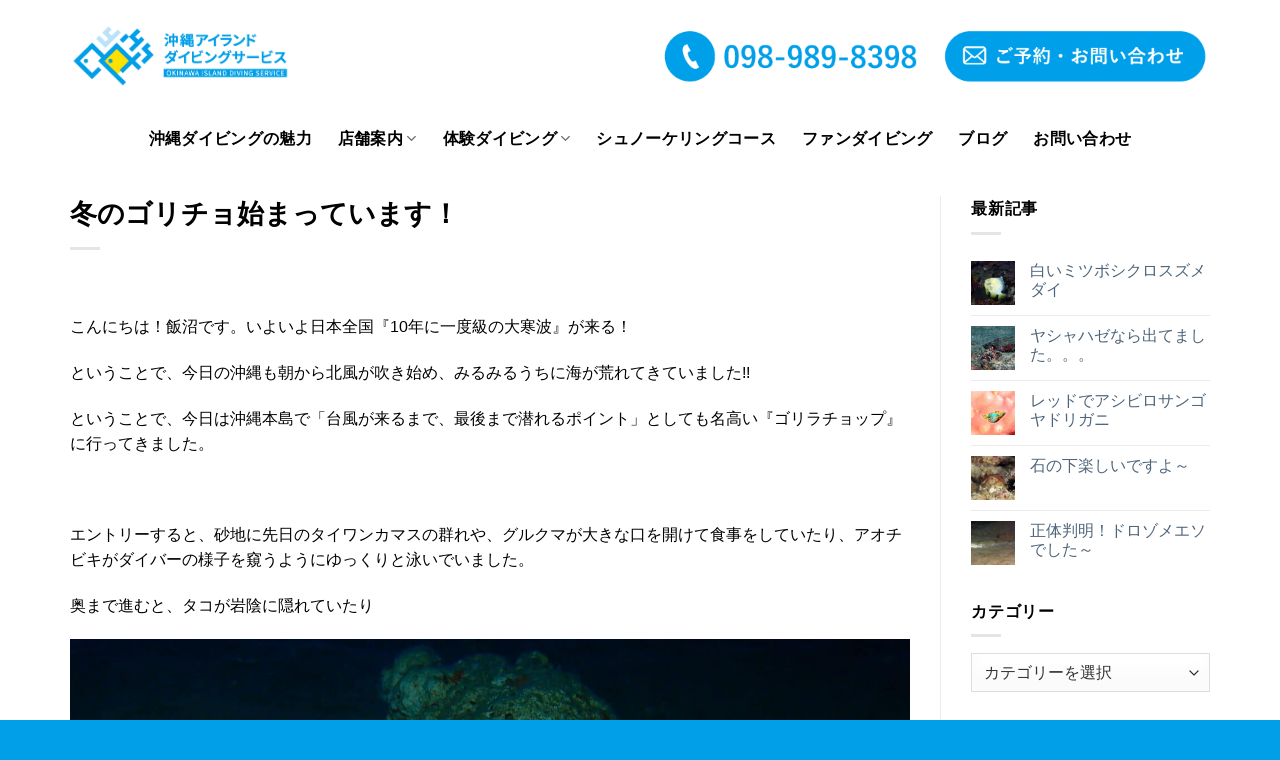

--- FILE ---
content_type: text/html; charset=UTF-8
request_url: https://okinawa-ds.com/news/2258/
body_size: 18470
content:

<!DOCTYPE html>
<html lang="ja" prefix="og: https://ogp.me/ns#" class="loading-site no-js">
<head>
	<meta charset="UTF-8" />
	<link rel="profile" href="http://gmpg.org/xfn/11" />
	<link rel="pingback" href="https://okinawa-ds.com/xmlrpc.php" />

	<script>(function(html){html.className = html.className.replace(/\bno-js\b/,'js')})(document.documentElement);</script>
<meta name="viewport" content="width=device-width, initial-scale=1, maximum-scale=1" />
<!-- Search Engine Optimization by Rank Math - https://rankmath.com/ -->
<title>冬のゴリチョ始まっています！ | 沖縄アイランドダイビングサービス</title>
<meta name="description" content="こんにちは！飯沼です。いよいよ日本全国『10年に一度級の大寒波』が来る！"/>
<meta name="robots" content="follow, index, max-snippet:-1, max-video-preview:-1, max-image-preview:large"/>
<link rel="canonical" href="https://okinawa-ds.com/news/2258/" />
<meta property="og:locale" content="ja_JP" />
<meta property="og:type" content="article" />
<meta property="og:title" content="冬のゴリチョ始まっています！ | 沖縄アイランドダイビングサービス" />
<meta property="og:description" content="こんにちは！飯沼です。いよいよ日本全国『10年に一度級の大寒波』が来る！" />
<meta property="og:url" content="https://okinawa-ds.com/news/2258/" />
<meta property="og:site_name" content="沖縄アイランドダイビングサービス" />
<meta property="article:section" content="お知らせ・ブログ" />
<meta property="og:updated_time" content="2023-12-17T21:54:15+09:00" />
<meta property="og:image" content="https://okinawa-ds.com/wp-content/uploads/2023/12/PC160043-1500x1125.jpg" />
<meta property="og:image:secure_url" content="https://okinawa-ds.com/wp-content/uploads/2023/12/PC160043-1500x1125.jpg" />
<meta property="og:image:width" content="1020" />
<meta property="og:image:height" content="765" />
<meta property="og:image:alt" content="冬のゴリチョ始まっています！" />
<meta property="og:image:type" content="image/jpeg" />
<meta property="article:published_time" content="2023-12-16T21:32:12+09:00" />
<meta property="article:modified_time" content="2023-12-17T21:54:15+09:00" />
<meta name="twitter:card" content="summary_large_image" />
<meta name="twitter:title" content="冬のゴリチョ始まっています！ | 沖縄アイランドダイビングサービス" />
<meta name="twitter:description" content="こんにちは！飯沼です。いよいよ日本全国『10年に一度級の大寒波』が来る！" />
<meta name="twitter:image" content="https://okinawa-ds.com/wp-content/uploads/2023/12/PC160043-1500x1125.jpg" />
<meta name="twitter:label1" content="によって書かれた" />
<meta name="twitter:data1" content="arima" />
<meta name="twitter:label2" content="読む時間" />
<meta name="twitter:data2" content="一分未満" />
<script type="application/ld+json" class="rank-math-schema">{"@context":"https://schema.org","@graph":[{"@type":"Place","@id":"https://okinawa-ds.com/#place","address":{"@type":"PostalAddress","streetAddress":"\u6069\u7d0d\u6751\u771f\u6804\u7530\uff13\uff13\uff12\uff16","addressLocality":"\u56fd\u982d\u90e1","addressRegion":"\u6c96\u7e04\u770c","postalCode":"904-0417","addressCountry":"JP"}},{"@type":["EntertainmentBusiness","Organization"],"@id":"https://okinawa-ds.com/#organization","name":"\u6c96\u7e04\u30a2\u30a4\u30e9\u30f3\u30c9\u30c0\u30a4\u30d3\u30f3\u30b0\u30b5\u30fc\u30d3\u30b9","url":"https://okinawa-ds.com","address":{"@type":"PostalAddress","streetAddress":"\u6069\u7d0d\u6751\u771f\u6804\u7530\uff13\uff13\uff12\uff16","addressLocality":"\u56fd\u982d\u90e1","addressRegion":"\u6c96\u7e04\u770c","postalCode":"904-0417","addressCountry":"JP"},"logo":{"@type":"ImageObject","@id":"https://okinawa-ds.com/#logo","url":"https://okinawa-ds.com/wp-content/uploads/2023/05/cropped-favicon.png","contentUrl":"https://okinawa-ds.com/wp-content/uploads/2023/05/cropped-favicon.png","caption":"\u6c96\u7e04\u30a2\u30a4\u30e9\u30f3\u30c9\u30c0\u30a4\u30d3\u30f3\u30b0\u30b5\u30fc\u30d3\u30b9","inLanguage":"ja","width":"512","height":"512"},"openingHours":["Monday,Tuesday,Wednesday,Thursday,Friday,Saturday,Sunday 07:30-21:00"],"location":{"@id":"https://okinawa-ds.com/#place"},"image":{"@id":"https://okinawa-ds.com/#logo"},"telephone":"098-989-8398"},{"@type":"WebSite","@id":"https://okinawa-ds.com/#website","url":"https://okinawa-ds.com","name":"\u6c96\u7e04\u30a2\u30a4\u30e9\u30f3\u30c9\u30c0\u30a4\u30d3\u30f3\u30b0\u30b5\u30fc\u30d3\u30b9","alternateName":"ODS","publisher":{"@id":"https://okinawa-ds.com/#organization"},"inLanguage":"ja"},{"@type":"ImageObject","@id":"https://okinawa-ds.com/wp-content/uploads/2023/12/PC160043-scaled.jpg","url":"https://okinawa-ds.com/wp-content/uploads/2023/12/PC160043-scaled.jpg","width":"2560","height":"1920","inLanguage":"ja"},{"@type":"WebPage","@id":"https://okinawa-ds.com/news/2258/#webpage","url":"https://okinawa-ds.com/news/2258/","name":"\u51ac\u306e\u30b4\u30ea\u30c1\u30e7\u59cb\u307e\u3063\u3066\u3044\u307e\u3059\uff01 | \u6c96\u7e04\u30a2\u30a4\u30e9\u30f3\u30c9\u30c0\u30a4\u30d3\u30f3\u30b0\u30b5\u30fc\u30d3\u30b9","datePublished":"2023-12-16T21:32:12+09:00","dateModified":"2023-12-17T21:54:15+09:00","isPartOf":{"@id":"https://okinawa-ds.com/#website"},"primaryImageOfPage":{"@id":"https://okinawa-ds.com/wp-content/uploads/2023/12/PC160043-scaled.jpg"},"inLanguage":"ja"},{"@type":"Person","@id":"https://okinawa-ds.com/author/arima/","name":"arima","url":"https://okinawa-ds.com/author/arima/","image":{"@type":"ImageObject","@id":"https://secure.gravatar.com/avatar/c4a22922bdce581c0ea3238a0e219a69ad5924be8b7422215bebae664f3f396d?s=96&amp;d=mm&amp;r=g","url":"https://secure.gravatar.com/avatar/c4a22922bdce581c0ea3238a0e219a69ad5924be8b7422215bebae664f3f396d?s=96&amp;d=mm&amp;r=g","caption":"arima","inLanguage":"ja"},"worksFor":{"@id":"https://okinawa-ds.com/#organization"}},{"@type":"BlogPosting","headline":"\u51ac\u306e\u30b4\u30ea\u30c1\u30e7\u59cb\u307e\u3063\u3066\u3044\u307e\u3059\uff01 | \u6c96\u7e04\u30a2\u30a4\u30e9\u30f3\u30c9\u30c0\u30a4\u30d3\u30f3\u30b0\u30b5\u30fc\u30d3\u30b9","datePublished":"2023-12-16T21:32:12+09:00","dateModified":"2023-12-17T21:54:15+09:00","articleSection":"\u304a\u77e5\u3089\u305b\u30fb\u30d6\u30ed\u30b0","author":{"@id":"https://okinawa-ds.com/author/arima/","name":"arima"},"publisher":{"@id":"https://okinawa-ds.com/#organization"},"description":"\u3053\u3093\u306b\u3061\u306f\uff01\u98ef\u6cbc\u3067\u3059\u3002\u3044\u3088\u3044\u3088\u65e5\u672c\u5168\u56fd\u300e10\u5e74\u306b\u4e00\u5ea6\u7d1a\u306e\u5927\u5bd2\u6ce2\u300f\u304c\u6765\u308b\uff01","name":"\u51ac\u306e\u30b4\u30ea\u30c1\u30e7\u59cb\u307e\u3063\u3066\u3044\u307e\u3059\uff01 | \u6c96\u7e04\u30a2\u30a4\u30e9\u30f3\u30c9\u30c0\u30a4\u30d3\u30f3\u30b0\u30b5\u30fc\u30d3\u30b9","@id":"https://okinawa-ds.com/news/2258/#richSnippet","isPartOf":{"@id":"https://okinawa-ds.com/news/2258/#webpage"},"image":{"@id":"https://okinawa-ds.com/wp-content/uploads/2023/12/PC160043-scaled.jpg"},"inLanguage":"ja","mainEntityOfPage":{"@id":"https://okinawa-ds.com/news/2258/#webpage"}}]}</script>
<!-- /Rank Math WordPress SEO プラグイン -->

<link rel='dns-prefetch' href='//cdn.jsdelivr.net' />
<link rel='dns-prefetch' href='//use.fontawesome.com' />
<link rel='prefetch' href='https://okinawa-ds.com/wp-content/themes/flatsome/assets/js/chunk.countup.js?ver=3.16.2' />
<link rel='prefetch' href='https://okinawa-ds.com/wp-content/themes/flatsome/assets/js/chunk.sticky-sidebar.js?ver=3.16.2' />
<link rel='prefetch' href='https://okinawa-ds.com/wp-content/themes/flatsome/assets/js/chunk.tooltips.js?ver=3.16.2' />
<link rel='prefetch' href='https://okinawa-ds.com/wp-content/themes/flatsome/assets/js/chunk.vendors-popups.js?ver=3.16.2' />
<link rel='prefetch' href='https://okinawa-ds.com/wp-content/themes/flatsome/assets/js/chunk.vendors-slider.js?ver=3.16.2' />
<link rel="alternate" type="application/rss+xml" title="沖縄アイランドダイビングサービス &raquo; フィード" href="https://okinawa-ds.com/feed/" />
<link rel="alternate" type="application/rss+xml" title="沖縄アイランドダイビングサービス &raquo; コメントフィード" href="https://okinawa-ds.com/comments/feed/" />
<link rel="alternate" title="oEmbed (JSON)" type="application/json+oembed" href="https://okinawa-ds.com/wp-json/oembed/1.0/embed?url=https%3A%2F%2Fokinawa-ds.com%2Fnews%2F2258%2F" />
<link rel="alternate" title="oEmbed (XML)" type="text/xml+oembed" href="https://okinawa-ds.com/wp-json/oembed/1.0/embed?url=https%3A%2F%2Fokinawa-ds.com%2Fnews%2F2258%2F&#038;format=xml" />
<style id='wp-img-auto-sizes-contain-inline-css' type='text/css'>
img:is([sizes=auto i],[sizes^="auto," i]){contain-intrinsic-size:3000px 1500px}
/*# sourceURL=wp-img-auto-sizes-contain-inline-css */
</style>
<style id='wp-emoji-styles-inline-css' type='text/css'>

	img.wp-smiley, img.emoji {
		display: inline !important;
		border: none !important;
		box-shadow: none !important;
		height: 1em !important;
		width: 1em !important;
		margin: 0 0.07em !important;
		vertical-align: -0.1em !important;
		background: none !important;
		padding: 0 !important;
	}
/*# sourceURL=wp-emoji-styles-inline-css */
</style>
<style id='wp-block-library-inline-css' type='text/css'>
:root{--wp-block-synced-color:#7a00df;--wp-block-synced-color--rgb:122,0,223;--wp-bound-block-color:var(--wp-block-synced-color);--wp-editor-canvas-background:#ddd;--wp-admin-theme-color:#007cba;--wp-admin-theme-color--rgb:0,124,186;--wp-admin-theme-color-darker-10:#006ba1;--wp-admin-theme-color-darker-10--rgb:0,107,160.5;--wp-admin-theme-color-darker-20:#005a87;--wp-admin-theme-color-darker-20--rgb:0,90,135;--wp-admin-border-width-focus:2px}@media (min-resolution:192dpi){:root{--wp-admin-border-width-focus:1.5px}}.wp-element-button{cursor:pointer}:root .has-very-light-gray-background-color{background-color:#eee}:root .has-very-dark-gray-background-color{background-color:#313131}:root .has-very-light-gray-color{color:#eee}:root .has-very-dark-gray-color{color:#313131}:root .has-vivid-green-cyan-to-vivid-cyan-blue-gradient-background{background:linear-gradient(135deg,#00d084,#0693e3)}:root .has-purple-crush-gradient-background{background:linear-gradient(135deg,#34e2e4,#4721fb 50%,#ab1dfe)}:root .has-hazy-dawn-gradient-background{background:linear-gradient(135deg,#faaca8,#dad0ec)}:root .has-subdued-olive-gradient-background{background:linear-gradient(135deg,#fafae1,#67a671)}:root .has-atomic-cream-gradient-background{background:linear-gradient(135deg,#fdd79a,#004a59)}:root .has-nightshade-gradient-background{background:linear-gradient(135deg,#330968,#31cdcf)}:root .has-midnight-gradient-background{background:linear-gradient(135deg,#020381,#2874fc)}:root{--wp--preset--font-size--normal:16px;--wp--preset--font-size--huge:42px}.has-regular-font-size{font-size:1em}.has-larger-font-size{font-size:2.625em}.has-normal-font-size{font-size:var(--wp--preset--font-size--normal)}.has-huge-font-size{font-size:var(--wp--preset--font-size--huge)}.has-text-align-center{text-align:center}.has-text-align-left{text-align:left}.has-text-align-right{text-align:right}.has-fit-text{white-space:nowrap!important}#end-resizable-editor-section{display:none}.aligncenter{clear:both}.items-justified-left{justify-content:flex-start}.items-justified-center{justify-content:center}.items-justified-right{justify-content:flex-end}.items-justified-space-between{justify-content:space-between}.screen-reader-text{border:0;clip-path:inset(50%);height:1px;margin:-1px;overflow:hidden;padding:0;position:absolute;width:1px;word-wrap:normal!important}.screen-reader-text:focus{background-color:#ddd;clip-path:none;color:#444;display:block;font-size:1em;height:auto;left:5px;line-height:normal;padding:15px 23px 14px;text-decoration:none;top:5px;width:auto;z-index:100000}html :where(.has-border-color){border-style:solid}html :where([style*=border-top-color]){border-top-style:solid}html :where([style*=border-right-color]){border-right-style:solid}html :where([style*=border-bottom-color]){border-bottom-style:solid}html :where([style*=border-left-color]){border-left-style:solid}html :where([style*=border-width]){border-style:solid}html :where([style*=border-top-width]){border-top-style:solid}html :where([style*=border-right-width]){border-right-style:solid}html :where([style*=border-bottom-width]){border-bottom-style:solid}html :where([style*=border-left-width]){border-left-style:solid}html :where(img[class*=wp-image-]){height:auto;max-width:100%}:where(figure){margin:0 0 1em}html :where(.is-position-sticky){--wp-admin--admin-bar--position-offset:var(--wp-admin--admin-bar--height,0px)}@media screen and (max-width:600px){html :where(.is-position-sticky){--wp-admin--admin-bar--position-offset:0px}}

/*# sourceURL=wp-block-library-inline-css */
</style><style id='global-styles-inline-css' type='text/css'>
:root{--wp--preset--aspect-ratio--square: 1;--wp--preset--aspect-ratio--4-3: 4/3;--wp--preset--aspect-ratio--3-4: 3/4;--wp--preset--aspect-ratio--3-2: 3/2;--wp--preset--aspect-ratio--2-3: 2/3;--wp--preset--aspect-ratio--16-9: 16/9;--wp--preset--aspect-ratio--9-16: 9/16;--wp--preset--color--black: #000000;--wp--preset--color--cyan-bluish-gray: #abb8c3;--wp--preset--color--white: #ffffff;--wp--preset--color--pale-pink: #f78da7;--wp--preset--color--vivid-red: #cf2e2e;--wp--preset--color--luminous-vivid-orange: #ff6900;--wp--preset--color--luminous-vivid-amber: #fcb900;--wp--preset--color--light-green-cyan: #7bdcb5;--wp--preset--color--vivid-green-cyan: #00d084;--wp--preset--color--pale-cyan-blue: #8ed1fc;--wp--preset--color--vivid-cyan-blue: #0693e3;--wp--preset--color--vivid-purple: #9b51e0;--wp--preset--gradient--vivid-cyan-blue-to-vivid-purple: linear-gradient(135deg,rgb(6,147,227) 0%,rgb(155,81,224) 100%);--wp--preset--gradient--light-green-cyan-to-vivid-green-cyan: linear-gradient(135deg,rgb(122,220,180) 0%,rgb(0,208,130) 100%);--wp--preset--gradient--luminous-vivid-amber-to-luminous-vivid-orange: linear-gradient(135deg,rgb(252,185,0) 0%,rgb(255,105,0) 100%);--wp--preset--gradient--luminous-vivid-orange-to-vivid-red: linear-gradient(135deg,rgb(255,105,0) 0%,rgb(207,46,46) 100%);--wp--preset--gradient--very-light-gray-to-cyan-bluish-gray: linear-gradient(135deg,rgb(238,238,238) 0%,rgb(169,184,195) 100%);--wp--preset--gradient--cool-to-warm-spectrum: linear-gradient(135deg,rgb(74,234,220) 0%,rgb(151,120,209) 20%,rgb(207,42,186) 40%,rgb(238,44,130) 60%,rgb(251,105,98) 80%,rgb(254,248,76) 100%);--wp--preset--gradient--blush-light-purple: linear-gradient(135deg,rgb(255,206,236) 0%,rgb(152,150,240) 100%);--wp--preset--gradient--blush-bordeaux: linear-gradient(135deg,rgb(254,205,165) 0%,rgb(254,45,45) 50%,rgb(107,0,62) 100%);--wp--preset--gradient--luminous-dusk: linear-gradient(135deg,rgb(255,203,112) 0%,rgb(199,81,192) 50%,rgb(65,88,208) 100%);--wp--preset--gradient--pale-ocean: linear-gradient(135deg,rgb(255,245,203) 0%,rgb(182,227,212) 50%,rgb(51,167,181) 100%);--wp--preset--gradient--electric-grass: linear-gradient(135deg,rgb(202,248,128) 0%,rgb(113,206,126) 100%);--wp--preset--gradient--midnight: linear-gradient(135deg,rgb(2,3,129) 0%,rgb(40,116,252) 100%);--wp--preset--font-size--small: 13px;--wp--preset--font-size--medium: 20px;--wp--preset--font-size--large: 36px;--wp--preset--font-size--x-large: 42px;--wp--preset--spacing--20: 0.44rem;--wp--preset--spacing--30: 0.67rem;--wp--preset--spacing--40: 1rem;--wp--preset--spacing--50: 1.5rem;--wp--preset--spacing--60: 2.25rem;--wp--preset--spacing--70: 3.38rem;--wp--preset--spacing--80: 5.06rem;--wp--preset--shadow--natural: 6px 6px 9px rgba(0, 0, 0, 0.2);--wp--preset--shadow--deep: 12px 12px 50px rgba(0, 0, 0, 0.4);--wp--preset--shadow--sharp: 6px 6px 0px rgba(0, 0, 0, 0.2);--wp--preset--shadow--outlined: 6px 6px 0px -3px rgb(255, 255, 255), 6px 6px rgb(0, 0, 0);--wp--preset--shadow--crisp: 6px 6px 0px rgb(0, 0, 0);}:where(.is-layout-flex){gap: 0.5em;}:where(.is-layout-grid){gap: 0.5em;}body .is-layout-flex{display: flex;}.is-layout-flex{flex-wrap: wrap;align-items: center;}.is-layout-flex > :is(*, div){margin: 0;}body .is-layout-grid{display: grid;}.is-layout-grid > :is(*, div){margin: 0;}:where(.wp-block-columns.is-layout-flex){gap: 2em;}:where(.wp-block-columns.is-layout-grid){gap: 2em;}:where(.wp-block-post-template.is-layout-flex){gap: 1.25em;}:where(.wp-block-post-template.is-layout-grid){gap: 1.25em;}.has-black-color{color: var(--wp--preset--color--black) !important;}.has-cyan-bluish-gray-color{color: var(--wp--preset--color--cyan-bluish-gray) !important;}.has-white-color{color: var(--wp--preset--color--white) !important;}.has-pale-pink-color{color: var(--wp--preset--color--pale-pink) !important;}.has-vivid-red-color{color: var(--wp--preset--color--vivid-red) !important;}.has-luminous-vivid-orange-color{color: var(--wp--preset--color--luminous-vivid-orange) !important;}.has-luminous-vivid-amber-color{color: var(--wp--preset--color--luminous-vivid-amber) !important;}.has-light-green-cyan-color{color: var(--wp--preset--color--light-green-cyan) !important;}.has-vivid-green-cyan-color{color: var(--wp--preset--color--vivid-green-cyan) !important;}.has-pale-cyan-blue-color{color: var(--wp--preset--color--pale-cyan-blue) !important;}.has-vivid-cyan-blue-color{color: var(--wp--preset--color--vivid-cyan-blue) !important;}.has-vivid-purple-color{color: var(--wp--preset--color--vivid-purple) !important;}.has-black-background-color{background-color: var(--wp--preset--color--black) !important;}.has-cyan-bluish-gray-background-color{background-color: var(--wp--preset--color--cyan-bluish-gray) !important;}.has-white-background-color{background-color: var(--wp--preset--color--white) !important;}.has-pale-pink-background-color{background-color: var(--wp--preset--color--pale-pink) !important;}.has-vivid-red-background-color{background-color: var(--wp--preset--color--vivid-red) !important;}.has-luminous-vivid-orange-background-color{background-color: var(--wp--preset--color--luminous-vivid-orange) !important;}.has-luminous-vivid-amber-background-color{background-color: var(--wp--preset--color--luminous-vivid-amber) !important;}.has-light-green-cyan-background-color{background-color: var(--wp--preset--color--light-green-cyan) !important;}.has-vivid-green-cyan-background-color{background-color: var(--wp--preset--color--vivid-green-cyan) !important;}.has-pale-cyan-blue-background-color{background-color: var(--wp--preset--color--pale-cyan-blue) !important;}.has-vivid-cyan-blue-background-color{background-color: var(--wp--preset--color--vivid-cyan-blue) !important;}.has-vivid-purple-background-color{background-color: var(--wp--preset--color--vivid-purple) !important;}.has-black-border-color{border-color: var(--wp--preset--color--black) !important;}.has-cyan-bluish-gray-border-color{border-color: var(--wp--preset--color--cyan-bluish-gray) !important;}.has-white-border-color{border-color: var(--wp--preset--color--white) !important;}.has-pale-pink-border-color{border-color: var(--wp--preset--color--pale-pink) !important;}.has-vivid-red-border-color{border-color: var(--wp--preset--color--vivid-red) !important;}.has-luminous-vivid-orange-border-color{border-color: var(--wp--preset--color--luminous-vivid-orange) !important;}.has-luminous-vivid-amber-border-color{border-color: var(--wp--preset--color--luminous-vivid-amber) !important;}.has-light-green-cyan-border-color{border-color: var(--wp--preset--color--light-green-cyan) !important;}.has-vivid-green-cyan-border-color{border-color: var(--wp--preset--color--vivid-green-cyan) !important;}.has-pale-cyan-blue-border-color{border-color: var(--wp--preset--color--pale-cyan-blue) !important;}.has-vivid-cyan-blue-border-color{border-color: var(--wp--preset--color--vivid-cyan-blue) !important;}.has-vivid-purple-border-color{border-color: var(--wp--preset--color--vivid-purple) !important;}.has-vivid-cyan-blue-to-vivid-purple-gradient-background{background: var(--wp--preset--gradient--vivid-cyan-blue-to-vivid-purple) !important;}.has-light-green-cyan-to-vivid-green-cyan-gradient-background{background: var(--wp--preset--gradient--light-green-cyan-to-vivid-green-cyan) !important;}.has-luminous-vivid-amber-to-luminous-vivid-orange-gradient-background{background: var(--wp--preset--gradient--luminous-vivid-amber-to-luminous-vivid-orange) !important;}.has-luminous-vivid-orange-to-vivid-red-gradient-background{background: var(--wp--preset--gradient--luminous-vivid-orange-to-vivid-red) !important;}.has-very-light-gray-to-cyan-bluish-gray-gradient-background{background: var(--wp--preset--gradient--very-light-gray-to-cyan-bluish-gray) !important;}.has-cool-to-warm-spectrum-gradient-background{background: var(--wp--preset--gradient--cool-to-warm-spectrum) !important;}.has-blush-light-purple-gradient-background{background: var(--wp--preset--gradient--blush-light-purple) !important;}.has-blush-bordeaux-gradient-background{background: var(--wp--preset--gradient--blush-bordeaux) !important;}.has-luminous-dusk-gradient-background{background: var(--wp--preset--gradient--luminous-dusk) !important;}.has-pale-ocean-gradient-background{background: var(--wp--preset--gradient--pale-ocean) !important;}.has-electric-grass-gradient-background{background: var(--wp--preset--gradient--electric-grass) !important;}.has-midnight-gradient-background{background: var(--wp--preset--gradient--midnight) !important;}.has-small-font-size{font-size: var(--wp--preset--font-size--small) !important;}.has-medium-font-size{font-size: var(--wp--preset--font-size--medium) !important;}.has-large-font-size{font-size: var(--wp--preset--font-size--large) !important;}.has-x-large-font-size{font-size: var(--wp--preset--font-size--x-large) !important;}
/*# sourceURL=global-styles-inline-css */
</style>

<style id='classic-theme-styles-inline-css' type='text/css'>
/*! This file is auto-generated */
.wp-block-button__link{color:#fff;background-color:#32373c;border-radius:9999px;box-shadow:none;text-decoration:none;padding:calc(.667em + 2px) calc(1.333em + 2px);font-size:1.125em}.wp-block-file__button{background:#32373c;color:#fff;text-decoration:none}
/*# sourceURL=/wp-includes/css/classic-themes.min.css */
</style>
<link rel='stylesheet' id='toc-screen-css' href='https://okinawa-ds.com/wp-content/plugins/table-of-contents-plus/screen.min.css?ver=2411.1' type='text/css' media='all' />
<style id='toc-screen-inline-css' type='text/css'>
div#toc_container {width: 100%;}
/*# sourceURL=toc-screen-inline-css */
</style>
<link rel='stylesheet' id='tablepress-default-css' href='https://okinawa-ds.com/wp-content/tablepress-combined.min.css?ver=6' type='text/css' media='all' />
<link rel='stylesheet' id='font-awesome-official-css' href='https://use.fontawesome.com/releases/v6.7.2/css/all.css' type='text/css' media='all' integrity="sha384-nRgPTkuX86pH8yjPJUAFuASXQSSl2/bBUiNV47vSYpKFxHJhbcrGnmlYpYJMeD7a" crossorigin="anonymous" />
<link rel='stylesheet' id='flatsome-main-css' href='https://okinawa-ds.com/wp-content/themes/flatsome/assets/css/flatsome.css?ver=3.16.2' type='text/css' media='all' />
<style id='flatsome-main-inline-css' type='text/css'>
@font-face {
				font-family: "fl-icons";
				font-display: block;
				src: url(https://okinawa-ds.com/wp-content/themes/flatsome/assets/css/icons/fl-icons.eot?v=3.16.2);
				src:
					url(https://okinawa-ds.com/wp-content/themes/flatsome/assets/css/icons/fl-icons.eot#iefix?v=3.16.2) format("embedded-opentype"),
					url(https://okinawa-ds.com/wp-content/themes/flatsome/assets/css/icons/fl-icons.woff2?v=3.16.2) format("woff2"),
					url(https://okinawa-ds.com/wp-content/themes/flatsome/assets/css/icons/fl-icons.ttf?v=3.16.2) format("truetype"),
					url(https://okinawa-ds.com/wp-content/themes/flatsome/assets/css/icons/fl-icons.woff?v=3.16.2) format("woff"),
					url(https://okinawa-ds.com/wp-content/themes/flatsome/assets/css/icons/fl-icons.svg?v=3.16.2#fl-icons) format("svg");
			}
/*# sourceURL=flatsome-main-inline-css */
</style>
<link rel='stylesheet' id='flatsome-style-css' href='https://okinawa-ds.com/wp-content/themes/flatsome-child/style.css?ver=3.0' type='text/css' media='all' />
<link rel='stylesheet' id='font-awesome-official-v4shim-css' href='https://use.fontawesome.com/releases/v6.7.2/css/v4-shims.css' type='text/css' media='all' integrity="sha384-npPMK6zwqNmU3qyCCxEcWJkLBNYxEFM1nGgSoAWuCCXqVVz0cvwKEMfyTNkOxM2N" crossorigin="anonymous" />
<script type="text/javascript">
            window._nslDOMReady = function (callback) {
                if ( document.readyState === "complete" || document.readyState === "interactive" ) {
                    callback();
                } else {
                    document.addEventListener( "DOMContentLoaded", callback );
                }
            };
            </script><script type="text/javascript" src="https://okinawa-ds.com/wp-includes/js/jquery/jquery.min.js?ver=3.7.1" id="jquery-core-js"></script>
<script type="text/javascript" src="https://okinawa-ds.com/wp-includes/js/jquery/jquery-migrate.min.js?ver=3.4.1" id="jquery-migrate-js"></script>
<link rel="https://api.w.org/" href="https://okinawa-ds.com/wp-json/" /><link rel="alternate" title="JSON" type="application/json" href="https://okinawa-ds.com/wp-json/wp/v2/posts/2258" /><link rel="EditURI" type="application/rsd+xml" title="RSD" href="https://okinawa-ds.com/xmlrpc.php?rsd" />
<meta name="generator" content="WordPress 6.9" />
<link rel='shortlink' href='https://okinawa-ds.com/?p=2258' />
<style>.bg{opacity: 0; transition: opacity 1s; -webkit-transition: opacity 1s;} .bg-loaded{opacity: 1;}</style><link rel="stylesheet" href="https://use.typekit.net/kdh4qsr.css">

<!-- Google tag (gtag.js) -->
<script async src="https://www.googletagmanager.com/gtag/js?id=G-MYPCHXE8X4"></script>
<script>
  window.dataLayer = window.dataLayer || [];
  function gtag(){dataLayer.push(arguments);}
  gtag('js', new Date());

  gtag('config', 'G-MYPCHXE8X4');
</script><link rel="icon" href="https://okinawa-ds.com/wp-content/uploads/2023/05/cropped-favicon-32x32.png" sizes="32x32" />
<link rel="icon" href="https://okinawa-ds.com/wp-content/uploads/2023/05/cropped-favicon-192x192.png" sizes="192x192" />
<link rel="apple-touch-icon" href="https://okinawa-ds.com/wp-content/uploads/2023/05/cropped-favicon-180x180.png" />
<meta name="msapplication-TileImage" content="https://okinawa-ds.com/wp-content/uploads/2023/05/cropped-favicon-270x270.png" />
<style id="custom-css" type="text/css">:root {--primary-color: #009fe8;}.container-width, .full-width .ubermenu-nav, .container, .row{max-width: 1170px}.row.row-collapse{max-width: 1140px}.row.row-small{max-width: 1162.5px}.row.row-large{max-width: 1200px}.header-main{height: 111px}#logo img{max-height: 111px}#logo{width:220px;}.header-bottom{min-height: 55px}.header-top{min-height: 30px}.transparent .header-main{height: 90px}.transparent #logo img{max-height: 90px}.has-transparent + .page-title:first-of-type,.has-transparent + #main > .page-title,.has-transparent + #main > div > .page-title,.has-transparent + #main .page-header-wrapper:first-of-type .page-title{padding-top: 140px;}.transparent .header-wrapper{background-color: rgba(255,255,255,0.7)!important;}.transparent .top-divider{display: none;}.header.show-on-scroll,.stuck .header-main{height:70px!important}.stuck #logo img{max-height: 70px!important}.header-bg-color {background-color: rgba(255,255,255,0.7)}.header-bottom {background-color: rgba(241,241,241,0)}.header-main .nav > li > a{line-height: 16px }.stuck .header-main .nav > li > a{line-height: 50px }.header-bottom-nav > li > a{line-height: 16px }@media (max-width: 549px) {.header-main{height: 90px}#logo img{max-height: 90px}}.header-top{background-color:rgba(255,255,255,0.7)!important;}/* Color */.accordion-title.active, .has-icon-bg .icon .icon-inner,.logo a, .primary.is-underline, .primary.is-link, .badge-outline .badge-inner, .nav-outline > li.active> a,.nav-outline >li.active > a, .cart-icon strong,[data-color='primary'], .is-outline.primary{color: #009fe8;}/* Color !important */[data-text-color="primary"]{color: #009fe8!important;}/* Background Color */[data-text-bg="primary"]{background-color: #009fe8;}/* Background */.scroll-to-bullets a,.featured-title, .label-new.menu-item > a:after, .nav-pagination > li > .current,.nav-pagination > li > span:hover,.nav-pagination > li > a:hover,.has-hover:hover .badge-outline .badge-inner,button[type="submit"], .button.wc-forward:not(.checkout):not(.checkout-button), .button.submit-button, .button.primary:not(.is-outline),.featured-table .title,.is-outline:hover, .has-icon:hover .icon-label,.nav-dropdown-bold .nav-column li > a:hover, .nav-dropdown.nav-dropdown-bold > li > a:hover, .nav-dropdown-bold.dark .nav-column li > a:hover, .nav-dropdown.nav-dropdown-bold.dark > li > a:hover, .header-vertical-menu__opener ,.is-outline:hover, .tagcloud a:hover,.grid-tools a, input[type='submit']:not(.is-form), .box-badge:hover .box-text, input.button.alt,.nav-box > li > a:hover,.nav-box > li.active > a,.nav-pills > li.active > a ,.current-dropdown .cart-icon strong, .cart-icon:hover strong, .nav-line-bottom > li > a:before, .nav-line-grow > li > a:before, .nav-line > li > a:before,.banner, .header-top, .slider-nav-circle .flickity-prev-next-button:hover svg, .slider-nav-circle .flickity-prev-next-button:hover .arrow, .primary.is-outline:hover, .button.primary:not(.is-outline), input[type='submit'].primary, input[type='submit'].primary, input[type='reset'].button, input[type='button'].primary, .badge-inner{background-color: #009fe8;}/* Border */.nav-vertical.nav-tabs > li.active > a,.scroll-to-bullets a.active,.nav-pagination > li > .current,.nav-pagination > li > span:hover,.nav-pagination > li > a:hover,.has-hover:hover .badge-outline .badge-inner,.accordion-title.active,.featured-table,.is-outline:hover, .tagcloud a:hover,blockquote, .has-border, .cart-icon strong:after,.cart-icon strong,.blockUI:before, .processing:before,.loading-spin, .slider-nav-circle .flickity-prev-next-button:hover svg, .slider-nav-circle .flickity-prev-next-button:hover .arrow, .primary.is-outline:hover{border-color: #009fe8}.nav-tabs > li.active > a{border-top-color: #009fe8}.widget_shopping_cart_content .blockUI.blockOverlay:before { border-left-color: #009fe8 }.woocommerce-checkout-review-order .blockUI.blockOverlay:before { border-left-color: #009fe8 }/* Fill */.slider .flickity-prev-next-button:hover svg,.slider .flickity-prev-next-button:hover .arrow{fill: #009fe8;}/* Focus */.primary:focus-visible, .submit-button:focus-visible, button[type="submit"]:focus-visible { outline-color: #009fe8!important; }/* Background Color */[data-icon-label]:after, .secondary.is-underline:hover,.secondary.is-outline:hover,.icon-label,.button.secondary:not(.is-outline),.button.alt:not(.is-outline), .badge-inner.on-sale, .button.checkout, .single_add_to_cart_button, .current .breadcrumb-step{ background-color:#ffe101; }[data-text-bg="secondary"]{background-color: #ffe101;}/* Color */.secondary.is-underline,.secondary.is-link, .secondary.is-outline,.stars a.active, .star-rating:before, .woocommerce-page .star-rating:before,.star-rating span:before, .color-secondary{color: #ffe101}/* Color !important */[data-text-color="secondary"]{color: #ffe101!important;}/* Border */.secondary.is-outline:hover{border-color:#ffe101}/* Focus */.secondary:focus-visible, .alt:focus-visible { outline-color: #ffe101!important; }body{color: #000000}h1,h2,h3,h4,h5,h6,.heading-font{color: #000000;}body{font-family: Lato, sans-serif;}body {font-weight: 400;font-style: normal;}.nav > li > a {font-family: Lato, sans-serif;}.mobile-sidebar-levels-2 .nav > li > ul > li > a {font-family: Lato, sans-serif;}.nav > li > a,.mobile-sidebar-levels-2 .nav > li > ul > li > a {font-weight: 700;font-style: normal;}h1,h2,h3,h4,h5,h6,.heading-font, .off-canvas-center .nav-sidebar.nav-vertical > li > a{font-family: Lato, sans-serif;}h1,h2,h3,h4,h5,h6,.heading-font,.banner h1,.banner h2 {font-weight: 700;font-style: normal;}.alt-font{font-family: "Dancing Script", sans-serif;}.alt-font {font-weight: 400!important;font-style: normal!important;}.header:not(.transparent) .header-bottom-nav.nav > li > a{color: #000000;}a{color: #4e657b;}.absolute-footer, html{background-color: #009fe8}.nav-vertical-fly-out > li + li {border-top-width: 1px; border-top-style: solid;}/* Custom CSS *//*h2 CSS*/.hl3{margin:10px 0px;border-top: solid 5px #009fe8;border-bottom: solid 5px #009fe8;display: flex;align-items: center;}.hl3 h2,.hl3 h3{margin:10px 10px;}.hl3::before {content: '';display: inline-block;width: 40px;height: 40px;background-image: url(https://okinawa-ds.com/wp-content/uploads/2023/05/icon.png);background-size: contain;background-repeat: no-repeat;vertical-align: middle;margin-top:0px;}.header-nav li a{color:black;}.header-nav li a:hover {  opacity: 0.7;}.nav>li>a>i.icon-menu {color:#000;}.wave img {width: 10em;}td{color:#000;}td:first-child, th:first-child {padding-left: 0.5em;}td:last-child, th:last-child {padding-right: 0.5em;}.label-new.menu-item > a:after{content:"New";}.label-hot.menu-item > a:after{content:"Hot";}.label-sale.menu-item > a:after{content:"Sale";}.label-popular.menu-item > a:after{content:"Popular";}</style>		<style type="text/css" id="wp-custom-css">
			.price td, .price th {
  border-bottom: none;
}

.price{
  border-collapse: collapse;
}

.price td, 
.price th{
  border: 1px solid #ccc;
  padding: 8px;
}

.price th {
  font-weight: bold;
	background-color:#009fe8;
	color:white;
	text-align:center;
}

.koutei td{
    border-bottom: none;
}

.koutei {
  border-collapse: collapse;
  border: 3px solid #ccc;
}

.koutei th, .koutei td {
  border-left: 3px solid #ccc;
  padding: 8px;
}

.koutei th:first-child, .koutei td:first-child {
  border-left: none;
}

.koutei th{
	border-bottom: 3px solid #ccc;
}

.koutei table{
	margin-bottom:0;
}


.post h2 {
	color:#000;
  display: inline-block;
  border-bottom: solid 5px #000;
  margin: 0 auto 25px;
  padding: 10px 0;
}

.post h3 {
	color:#009fe8;
}

		</style>
		<style id="kirki-inline-styles">/* latin-ext */
@font-face {
  font-family: 'Lato';
  font-style: normal;
  font-weight: 400;
  font-display: swap;
  src: url(https://okinawa-ds.com/wp-content/fonts/lato/font) format('woff');
  unicode-range: U+0100-02BA, U+02BD-02C5, U+02C7-02CC, U+02CE-02D7, U+02DD-02FF, U+0304, U+0308, U+0329, U+1D00-1DBF, U+1E00-1E9F, U+1EF2-1EFF, U+2020, U+20A0-20AB, U+20AD-20C0, U+2113, U+2C60-2C7F, U+A720-A7FF;
}
/* latin */
@font-face {
  font-family: 'Lato';
  font-style: normal;
  font-weight: 400;
  font-display: swap;
  src: url(https://okinawa-ds.com/wp-content/fonts/lato/font) format('woff');
  unicode-range: U+0000-00FF, U+0131, U+0152-0153, U+02BB-02BC, U+02C6, U+02DA, U+02DC, U+0304, U+0308, U+0329, U+2000-206F, U+20AC, U+2122, U+2191, U+2193, U+2212, U+2215, U+FEFF, U+FFFD;
}
/* latin-ext */
@font-face {
  font-family: 'Lato';
  font-style: normal;
  font-weight: 700;
  font-display: swap;
  src: url(https://okinawa-ds.com/wp-content/fonts/lato/font) format('woff');
  unicode-range: U+0100-02BA, U+02BD-02C5, U+02C7-02CC, U+02CE-02D7, U+02DD-02FF, U+0304, U+0308, U+0329, U+1D00-1DBF, U+1E00-1E9F, U+1EF2-1EFF, U+2020, U+20A0-20AB, U+20AD-20C0, U+2113, U+2C60-2C7F, U+A720-A7FF;
}
/* latin */
@font-face {
  font-family: 'Lato';
  font-style: normal;
  font-weight: 700;
  font-display: swap;
  src: url(https://okinawa-ds.com/wp-content/fonts/lato/font) format('woff');
  unicode-range: U+0000-00FF, U+0131, U+0152-0153, U+02BB-02BC, U+02C6, U+02DA, U+02DC, U+0304, U+0308, U+0329, U+2000-206F, U+20AC, U+2122, U+2191, U+2193, U+2212, U+2215, U+FEFF, U+FFFD;
}/* vietnamese */
@font-face {
  font-family: 'Dancing Script';
  font-style: normal;
  font-weight: 400;
  font-display: swap;
  src: url(https://okinawa-ds.com/wp-content/fonts/dancing-script/font) format('woff');
  unicode-range: U+0102-0103, U+0110-0111, U+0128-0129, U+0168-0169, U+01A0-01A1, U+01AF-01B0, U+0300-0301, U+0303-0304, U+0308-0309, U+0323, U+0329, U+1EA0-1EF9, U+20AB;
}
/* latin-ext */
@font-face {
  font-family: 'Dancing Script';
  font-style: normal;
  font-weight: 400;
  font-display: swap;
  src: url(https://okinawa-ds.com/wp-content/fonts/dancing-script/font) format('woff');
  unicode-range: U+0100-02BA, U+02BD-02C5, U+02C7-02CC, U+02CE-02D7, U+02DD-02FF, U+0304, U+0308, U+0329, U+1D00-1DBF, U+1E00-1E9F, U+1EF2-1EFF, U+2020, U+20A0-20AB, U+20AD-20C0, U+2113, U+2C60-2C7F, U+A720-A7FF;
}
/* latin */
@font-face {
  font-family: 'Dancing Script';
  font-style: normal;
  font-weight: 400;
  font-display: swap;
  src: url(https://okinawa-ds.com/wp-content/fonts/dancing-script/font) format('woff');
  unicode-range: U+0000-00FF, U+0131, U+0152-0153, U+02BB-02BC, U+02C6, U+02DA, U+02DC, U+0304, U+0308, U+0329, U+2000-206F, U+20AC, U+2122, U+2191, U+2193, U+2212, U+2215, U+FEFF, U+FFFD;
}</style><style id="wpforms-css-vars-root">
				:root {
					--wpforms-field-border-radius: 3px;
--wpforms-field-background-color: #ffffff;
--wpforms-field-border-color: rgba( 0, 0, 0, 0.25 );
--wpforms-field-text-color: rgba( 0, 0, 0, 0.7 );
--wpforms-label-color: rgba( 0, 0, 0, 0.85 );
--wpforms-label-sublabel-color: rgba( 0, 0, 0, 0.55 );
--wpforms-label-error-color: #d63637;
--wpforms-button-border-radius: 3px;
--wpforms-button-background-color: #066aab;
--wpforms-button-text-color: #ffffff;
--wpforms-field-size-input-height: 43px;
--wpforms-field-size-input-spacing: 15px;
--wpforms-field-size-font-size: 16px;
--wpforms-field-size-line-height: 19px;
--wpforms-field-size-padding-h: 14px;
--wpforms-field-size-checkbox-size: 16px;
--wpforms-field-size-sublabel-spacing: 5px;
--wpforms-field-size-icon-size: 1;
--wpforms-label-size-font-size: 16px;
--wpforms-label-size-line-height: 19px;
--wpforms-label-size-sublabel-font-size: 14px;
--wpforms-label-size-sublabel-line-height: 17px;
--wpforms-button-size-font-size: 17px;
--wpforms-button-size-height: 41px;
--wpforms-button-size-padding-h: 15px;
--wpforms-button-size-margin-top: 10px;

				}
			</style></head>

<body class="wp-singular post-template-default single single-post postid-2258 single-format-standard wp-theme-flatsome wp-child-theme-flatsome-child lightbox nav-dropdown-has-arrow nav-dropdown-has-shadow nav-dropdown-has-border">


<a class="skip-link screen-reader-text" href="#main">Skip to content</a>

<div id="wrapper">

	
	<header id="header" class="header has-sticky sticky-jump">
		<div class="header-wrapper">
			<div id="masthead" class="header-main nav-dark">
      <div class="header-inner flex-row container logo-left medium-logo-center" role="navigation">

          <!-- Logo -->
          <div id="logo" class="flex-col logo">
            
<!-- Header logo -->
<a href="https://okinawa-ds.com/" title="沖縄アイランドダイビングサービス" rel="home">
		<img width="497" height="140" src="https://okinawa-ds.com/wp-content/uploads/2023/05/okinawa-logo.png" class="header_logo header-logo" alt="沖縄アイランドダイビングサービス"/><img  width="497" height="140" src="https://okinawa-ds.com/wp-content/uploads/2023/05/okinawa-logo.png" class="header-logo-dark" alt="沖縄アイランドダイビングサービス"/></a>
          </div>

          <!-- Mobile Left Elements -->
          <div class="flex-col show-for-medium flex-left">
            <ul class="mobile-nav nav nav-left ">
              <li class="nav-icon has-icon">
  		<a href="#" data-open="#main-menu" data-pos="left" data-bg="main-menu-overlay" data-color="" class="is-small" aria-label="Menu" aria-controls="main-menu" aria-expanded="false">

		  <i class="icon-menu" ></i>
		  		</a>
	</li>
            </ul>
          </div>

          <!-- Left Elements -->
          <div class="flex-col hide-for-medium flex-left
            flex-grow">
            <ul class="header-nav header-nav-main nav nav-left  nav-uppercase nav-prompts-overlay" >
                          </ul>
          </div>

          <!-- Right Elements -->
          <div class="flex-col hide-for-medium flex-right">
            <ul class="header-nav header-nav-main nav nav-right  nav-uppercase nav-prompts-overlay">
              <li class="html custom html_topbar_right"><a href="tel:098-989-8398"><img  style="height:60px;"  src="https://okinawa-ds.com/wp-content/uploads/2023/06/phone_okinawa.png" alt=""> </a></li><li class="html custom html_topbar_left"><a href="/contact/"><img  style="height:60px;" src="https://okinawa-ds.com/wp-content/uploads/2023/06/contact_okinawa.png" alt=""> </a></li>            </ul>
          </div>

          <!-- Mobile Right Elements -->
          <div class="flex-col show-for-medium flex-right">
            <ul class="mobile-nav nav nav-right ">
                          </ul>
          </div>

      </div>

      </div>
<div id="wide-nav" class="header-bottom wide-nav flex-has-center hide-for-medium">
    <div class="flex-row container">

            
                        <div class="flex-col hide-for-medium flex-center">
                <ul class="nav header-nav header-bottom-nav nav-center  nav-size-xlarge nav-spacing-xlarge nav-uppercase">
                    <li id="menu-item-360" class="menu-item menu-item-type-custom menu-item-object-custom menu-item-home menu-item-360 menu-item-design-default"><a href="https://okinawa-ds.com/#01" class="nav-top-link">沖縄ダイビングの魅力</a></li>
<li id="menu-item-361" class="menu-item menu-item-type-custom menu-item-object-custom menu-item-home menu-item-has-children menu-item-361 menu-item-design-default has-dropdown"><a href="https://okinawa-ds.com/#02" class="nav-top-link" aria-expanded="false" aria-haspopup="menu">店舗案内<i class="icon-angle-down" ></i></a>
<ul class="sub-menu nav-dropdown nav-dropdown-default">
	<li id="menu-item-1247" class="menu-item menu-item-type-post_type menu-item-object-page menu-item-1247"><a href="https://okinawa-ds.com/access/">アクセス</a></li>
	<li id="menu-item-1246" class="menu-item menu-item-type-post_type menu-item-object-page menu-item-1246"><a href="https://okinawa-ds.com/staff/">スタッフ紹介</a></li>
</ul>
</li>
<li id="menu-item-1169" class="menu-item menu-item-type-custom menu-item-object-custom menu-item-has-children menu-item-1169 menu-item-design-default has-dropdown"><a class="nav-top-link" aria-expanded="false" aria-haspopup="menu">体験ダイビング<i class="icon-angle-down" ></i></a>
<ul class="sub-menu nav-dropdown nav-dropdown-default">
	<li id="menu-item-1170" class="menu-item menu-item-type-post_type menu-item-object-page menu-item-1170"><a href="https://okinawa-ds.com/whale-shark/">ジンベエザメと潜る体験ダイビング コース</a></li>
	<li id="menu-item-1248" class="menu-item menu-item-type-post_type menu-item-object-page menu-item-1248"><a href="https://okinawa-ds.com/monument-diving/">水中神殿体験ダイビングコース</a></li>
	<li id="menu-item-1249" class="menu-item menu-item-type-post_type menu-item-object-page menu-item-1249"><a href="https://okinawa-ds.com/blue-grotto/">青の洞窟体験ダイビングコース</a></li>
</ul>
</li>
<li id="menu-item-1244" class="menu-item menu-item-type-post_type menu-item-object-page menu-item-1244 menu-item-design-default"><a href="https://okinawa-ds.com/blue-grotto-snorkeling/" class="nav-top-link">シュノーケリングコース</a></li>
<li id="menu-item-1245" class="menu-item menu-item-type-post_type menu-item-object-page menu-item-1245 menu-item-design-default"><a href="https://okinawa-ds.com/fan-diving/" class="nav-top-link">ファンダイビング</a></li>
<li id="menu-item-660" class="menu-item menu-item-type-custom menu-item-object-custom menu-item-home menu-item-660 menu-item-design-default"><a href="https://okinawa-ds.com/#03" class="nav-top-link">ブログ</a></li>
<li id="menu-item-373" class="menu-item menu-item-type-custom menu-item-object-custom menu-item-373 menu-item-design-default"><a href="/contact/" class="nav-top-link">お問い合わせ</a></li>
                </ul>
            </div>
            
            
            
    </div>
</div>

<div class="header-bg-container fill"><div class="header-bg-image fill"></div><div class="header-bg-color fill"></div></div>		</div>
	</header>

	
	<main id="main" class="">

<div id="content" class="blog-wrapper blog-single page-wrapper">
	

<div class="row row-large row-divided ">

	<div class="large-9 col">
		


<article id="post-2258" class="post-2258 post type-post status-publish format-standard has-post-thumbnail hentry category-news">
	<div class="article-inner ">
		<header class="entry-header">
	<div class="entry-header-text entry-header-text-top text-left">
		<h6 class="entry-category is-xsmall"><a href="https://okinawa-ds.com/category/news/" rel="category tag">お知らせ・ブログ</a></h6><h1 class="entry-title">冬のゴリチョ始まっています！</h1><div class="entry-divider is-divider small"></div>
	</div>
				</header>
		<div class="entry-content single-page">

	<p>こんにちは！飯沼です。いよいよ日本全国『10年に一度級の大寒波』が来る！</p>
<p>ということで、今日の沖縄も朝から北風が吹き始め、みるみるうちに海が荒れてきていました!!</p>
<p>ということで、今日は沖縄本島で「台風が来るまで、最後まで潜れるポイント」としても名高い『ゴリラチョップ』に行ってきました。</p>
<p>&nbsp;</p>
<p>エントリーすると、砂地に先日のタイワンカマスの群れや、グルクマが大きな口を開けて食事をしていたり、アオチビキがダイバーの様子を窺うようにゆっくりと泳いでいました。</p>
<p>奥まで進むと、タコが岩陰に隠れていたり</p>
<p><img fetchpriority="high" decoding="async" class="size-full wp-image-2259" src="https://okinawa-ds.com/wp-content/uploads/2023/12/PC160007-scaled.jpg" alt="" width="2560" height="1920" srcset="https://okinawa-ds.com/wp-content/uploads/2023/12/PC160007-scaled.jpg 2560w, https://okinawa-ds.com/wp-content/uploads/2023/12/PC160007-1000x750.jpg 1000w, https://okinawa-ds.com/wp-content/uploads/2023/12/PC160007-1500x1125.jpg 1500w, https://okinawa-ds.com/wp-content/uploads/2023/12/PC160007-768x576.jpg 768w, https://okinawa-ds.com/wp-content/uploads/2023/12/PC160007-1536x1152.jpg 1536w, https://okinawa-ds.com/wp-content/uploads/2023/12/PC160007-2048x1536.jpg 2048w" sizes="(max-width: 2560px) 100vw, 2560px" /></p>
<p>横の岩にはベンケイハゼが居ました。</p>
<p><img decoding="async" class="size-full wp-image-2260" src="https://okinawa-ds.com/wp-content/uploads/2023/12/PC160010-scaled.jpg" alt="" width="1920" height="2560" srcset="https://okinawa-ds.com/wp-content/uploads/2023/12/PC160010-scaled.jpg 1920w, https://okinawa-ds.com/wp-content/uploads/2023/12/PC160010-750x1000.jpg 750w, https://okinawa-ds.com/wp-content/uploads/2023/12/PC160010-1125x1500.jpg 1125w, https://okinawa-ds.com/wp-content/uploads/2023/12/PC160010-768x1024.jpg 768w, https://okinawa-ds.com/wp-content/uploads/2023/12/PC160010-1152x1536.jpg 1152w, https://okinawa-ds.com/wp-content/uploads/2023/12/PC160010-1536x2048.jpg 1536w" sizes="(max-width: 1920px) 100vw, 1920px" /></p>
<p>そして今日もいました、ピカチュウウミウシこと『ウデフリツノザヤウミウシ』</p>
<p><img decoding="async" class="size-full wp-image-2262" src="https://okinawa-ds.com/wp-content/uploads/2023/12/PC160018-scaled.jpg" alt="" width="1920" height="2560" srcset="https://okinawa-ds.com/wp-content/uploads/2023/12/PC160018-scaled.jpg 1920w, https://okinawa-ds.com/wp-content/uploads/2023/12/PC160018-750x1000.jpg 750w, https://okinawa-ds.com/wp-content/uploads/2023/12/PC160018-1125x1500.jpg 1125w, https://okinawa-ds.com/wp-content/uploads/2023/12/PC160018-768x1024.jpg 768w, https://okinawa-ds.com/wp-content/uploads/2023/12/PC160018-1152x1536.jpg 1152w, https://okinawa-ds.com/wp-content/uploads/2023/12/PC160018-1536x2048.jpg 1536w" sizes="(max-width: 1920px) 100vw, 1920px" /></p>
<p>それに、アカククリのヤングも健在でした。</p>
<p><img loading="lazy" decoding="async" class="size-full wp-image-2266" src="https://okinawa-ds.com/wp-content/uploads/2023/12/PC160024-1-scaled.jpg" alt="" width="2560" height="1920" srcset="https://okinawa-ds.com/wp-content/uploads/2023/12/PC160024-1-scaled.jpg 2560w, https://okinawa-ds.com/wp-content/uploads/2023/12/PC160024-1-1000x750.jpg 1000w, https://okinawa-ds.com/wp-content/uploads/2023/12/PC160024-1-1500x1125.jpg 1500w, https://okinawa-ds.com/wp-content/uploads/2023/12/PC160024-1-768x576.jpg 768w, https://okinawa-ds.com/wp-content/uploads/2023/12/PC160024-1-1536x1152.jpg 1536w, https://okinawa-ds.com/wp-content/uploads/2023/12/PC160024-1-2048x1536.jpg 2048w" sizes="auto, (max-width: 2560px) 100vw, 2560px" /></p>
<p>それと今回、珍しく目についたのがこれ、毛の生えた貝「ショウジョウガイ」です。</p>
<p><img loading="lazy" decoding="async" class="size-full wp-image-2265" src="https://okinawa-ds.com/wp-content/uploads/2023/12/PC160011-1-scaled.jpg" alt="" width="2560" height="1920" srcset="https://okinawa-ds.com/wp-content/uploads/2023/12/PC160011-1-scaled.jpg 2560w, https://okinawa-ds.com/wp-content/uploads/2023/12/PC160011-1-1000x750.jpg 1000w, https://okinawa-ds.com/wp-content/uploads/2023/12/PC160011-1-1500x1125.jpg 1500w, https://okinawa-ds.com/wp-content/uploads/2023/12/PC160011-1-768x576.jpg 768w, https://okinawa-ds.com/wp-content/uploads/2023/12/PC160011-1-1536x1152.jpg 1536w, https://okinawa-ds.com/wp-content/uploads/2023/12/PC160011-1-2048x1536.jpg 2048w" sizes="auto, (max-width: 2560px) 100vw, 2560px" /></p>
<p>さらに進むとショウガサンゴにダルマハゼがいて、</p>
<p><img loading="lazy" decoding="async" class="size-full wp-image-2264" src="https://okinawa-ds.com/wp-content/uploads/2023/12/PC160027-scaled.jpg" alt="" width="2560" height="1920" srcset="https://okinawa-ds.com/wp-content/uploads/2023/12/PC160027-scaled.jpg 2560w, https://okinawa-ds.com/wp-content/uploads/2023/12/PC160027-1000x750.jpg 1000w, https://okinawa-ds.com/wp-content/uploads/2023/12/PC160027-1500x1125.jpg 1500w, https://okinawa-ds.com/wp-content/uploads/2023/12/PC160027-768x576.jpg 768w, https://okinawa-ds.com/wp-content/uploads/2023/12/PC160027-1536x1152.jpg 1536w, https://okinawa-ds.com/wp-content/uploads/2023/12/PC160027-2048x1536.jpg 2048w" sizes="auto, (max-width: 2560px) 100vw, 2560px" /></p>
<p><img loading="lazy" decoding="async" class="size-full wp-image-2267" src="https://okinawa-ds.com/wp-content/uploads/2023/12/PC160029-scaled.jpg" alt="" width="2560" height="1920" srcset="https://okinawa-ds.com/wp-content/uploads/2023/12/PC160029-scaled.jpg 2560w, https://okinawa-ds.com/wp-content/uploads/2023/12/PC160029-1000x750.jpg 1000w, https://okinawa-ds.com/wp-content/uploads/2023/12/PC160029-1500x1125.jpg 1500w, https://okinawa-ds.com/wp-content/uploads/2023/12/PC160029-768x576.jpg 768w, https://okinawa-ds.com/wp-content/uploads/2023/12/PC160029-1536x1152.jpg 1536w, https://okinawa-ds.com/wp-content/uploads/2023/12/PC160029-2048x1536.jpg 2048w" sizes="auto, (max-width: 2560px) 100vw, 2560px" /></p>
<p>ここには2匹のダルマハゼが居たんですが、この子たちはとっても観察しやすかったです☆</p>
<p>さらにはトゲトサカにイソバナカクレエビが居ました。</p>
<p><img loading="lazy" decoding="async" class="size-full wp-image-2269" src="https://okinawa-ds.com/wp-content/uploads/2023/12/PC160033-1-scaled.jpg" alt="" width="2560" height="1920" srcset="https://okinawa-ds.com/wp-content/uploads/2023/12/PC160033-1-scaled.jpg 2560w, https://okinawa-ds.com/wp-content/uploads/2023/12/PC160033-1-1000x750.jpg 1000w, https://okinawa-ds.com/wp-content/uploads/2023/12/PC160033-1-1500x1125.jpg 1500w, https://okinawa-ds.com/wp-content/uploads/2023/12/PC160033-1-768x576.jpg 768w, https://okinawa-ds.com/wp-content/uploads/2023/12/PC160033-1-1536x1152.jpg 1536w, https://okinawa-ds.com/wp-content/uploads/2023/12/PC160033-1-2048x1536.jpg 2048w" sizes="auto, (max-width: 2560px) 100vw, 2560px" /></p>
<p><img loading="lazy" decoding="async" class="size-full wp-image-2270" src="https://okinawa-ds.com/wp-content/uploads/2023/12/PC160038-scaled.jpg" alt="" width="1920" height="2560" srcset="https://okinawa-ds.com/wp-content/uploads/2023/12/PC160038-scaled.jpg 1920w, https://okinawa-ds.com/wp-content/uploads/2023/12/PC160038-750x1000.jpg 750w, https://okinawa-ds.com/wp-content/uploads/2023/12/PC160038-1125x1500.jpg 1125w, https://okinawa-ds.com/wp-content/uploads/2023/12/PC160038-768x1024.jpg 768w, https://okinawa-ds.com/wp-content/uploads/2023/12/PC160038-1152x1536.jpg 1152w, https://okinawa-ds.com/wp-content/uploads/2023/12/PC160038-1536x2048.jpg 1536w" sizes="auto, (max-width: 1920px) 100vw, 1920px" /></p>
<p>この子もとっても小さくて、クローズアップレンズが欲しかったです！</p>
<p><img loading="lazy" decoding="async" class="size-full wp-image-2271" src="https://okinawa-ds.com/wp-content/uploads/2023/12/PC160043-scaled.jpg" alt="" width="2560" height="1920" srcset="https://okinawa-ds.com/wp-content/uploads/2023/12/PC160043-scaled.jpg 2560w, https://okinawa-ds.com/wp-content/uploads/2023/12/PC160043-1000x750.jpg 1000w, https://okinawa-ds.com/wp-content/uploads/2023/12/PC160043-1500x1125.jpg 1500w, https://okinawa-ds.com/wp-content/uploads/2023/12/PC160043-768x576.jpg 768w, https://okinawa-ds.com/wp-content/uploads/2023/12/PC160043-1536x1152.jpg 1536w, https://okinawa-ds.com/wp-content/uploads/2023/12/PC160043-2048x1536.jpg 2048w" sizes="auto, (max-width: 2560px) 100vw, 2560px" /></p>
<p>さて、戻ってくるとロープにワカヨウジが付いていて</p>
<p><img loading="lazy" decoding="async" class="size-full wp-image-2272" src="https://okinawa-ds.com/wp-content/uploads/2023/12/PC160045-scaled.jpg" alt="" width="1920" height="2560" srcset="https://okinawa-ds.com/wp-content/uploads/2023/12/PC160045-scaled.jpg 1920w, https://okinawa-ds.com/wp-content/uploads/2023/12/PC160045-750x1000.jpg 750w, https://okinawa-ds.com/wp-content/uploads/2023/12/PC160045-1125x1500.jpg 1125w, https://okinawa-ds.com/wp-content/uploads/2023/12/PC160045-768x1024.jpg 768w, https://okinawa-ds.com/wp-content/uploads/2023/12/PC160045-1152x1536.jpg 1152w, https://okinawa-ds.com/wp-content/uploads/2023/12/PC160045-1536x2048.jpg 1536w" sizes="auto, (max-width: 1920px) 100vw, 1920px" /></p>
<p>ちょっと行くとシムランスもまだいました。ですがやっぱりこれもマクロレンズでないとちゃんと撮れないですね(^^;</p>
<p><img loading="lazy" decoding="async" class="size-full wp-image-2274" src="https://okinawa-ds.com/wp-content/uploads/2023/12/PC160048-scaled.jpg" alt="" width="1920" height="2560" srcset="https://okinawa-ds.com/wp-content/uploads/2023/12/PC160048-scaled.jpg 1920w, https://okinawa-ds.com/wp-content/uploads/2023/12/PC160048-750x1000.jpg 750w, https://okinawa-ds.com/wp-content/uploads/2023/12/PC160048-1125x1500.jpg 1125w, https://okinawa-ds.com/wp-content/uploads/2023/12/PC160048-768x1024.jpg 768w, https://okinawa-ds.com/wp-content/uploads/2023/12/PC160048-1152x1536.jpg 1152w, https://okinawa-ds.com/wp-content/uploads/2023/12/PC160048-1536x2048.jpg 1536w" sizes="auto, (max-width: 1920px) 100vw, 1920px" /></p>
<p>そしてエキジット前のソフトコーラル地帯にはウミウサギガイが久々に見えました！</p>
<p>&nbsp;</p>
<p>冬の沖縄ではこのゴリチョに行く機会が多くなってきますが、</p>
<p>魚にウミウシ、甲殻類に貝類などいろんな生き物が観察されています。</p>
<p>ゴリチョだけでもお腹一杯生き物観察ができますね！</p>

	
	<div class="blog-share text-center"><div class="is-divider medium"></div><div class="social-icons share-icons share-row relative" ><a href="https://www.facebook.com/sharer.php?u=https://okinawa-ds.com/news/2258/" data-label="Facebook" onclick="window.open(this.href,this.title,'width=500,height=500,top=300px,left=300px');  return false;" rel="noopener noreferrer nofollow" target="_blank" class="icon primary button circle tooltip facebook" title="Share on Facebook" aria-label="Share on Facebook"><i class="icon-facebook" ></i></a><a href="https://twitter.com/share?url=https://okinawa-ds.com/news/2258/" onclick="window.open(this.href,this.title,'width=500,height=500,top=300px,left=300px');  return false;" rel="noopener noreferrer nofollow" target="_blank" class="icon primary button circle tooltip twitter" title="Share on Twitter" aria-label="Share on Twitter"><i class="icon-twitter" ></i></a><a href="mailto:enteryour@addresshere.com?subject=%E5%86%AC%E3%81%AE%E3%82%B4%E3%83%AA%E3%83%81%E3%83%A7%E5%A7%8B%E3%81%BE%E3%81%A3%E3%81%A6%E3%81%84%E3%81%BE%E3%81%99%EF%BC%81&amp;body=Check%20this%20out:%20https://okinawa-ds.com/news/2258/" rel="nofollow" class="icon primary button circle tooltip email" title="Email to a Friend" aria-label="Email to a Friend"><i class="icon-envelop" ></i></a><a href="https://pinterest.com/pin/create/button/?url=https://okinawa-ds.com/news/2258/&amp;media=https://okinawa-ds.com/wp-content/uploads/2023/12/PC160043-1500x1125.jpg&amp;description=%E5%86%AC%E3%81%AE%E3%82%B4%E3%83%AA%E3%83%81%E3%83%A7%E5%A7%8B%E3%81%BE%E3%81%A3%E3%81%A6%E3%81%84%E3%81%BE%E3%81%99%EF%BC%81" onclick="window.open(this.href,this.title,'width=500,height=500,top=300px,left=300px');  return false;" rel="noopener noreferrer nofollow" target="_blank" class="icon primary button circle tooltip pinterest" title="Pin on Pinterest" aria-label="Pin on Pinterest"><i class="icon-pinterest" ></i></a></div></div></div>



        <nav role="navigation" id="nav-below" class="navigation-post">
	<div class="flex-row next-prev-nav bt bb">
		<div class="flex-col flex-grow nav-prev text-left">
			    <div class="nav-previous"><a href="https://okinawa-ds.com/news/2241/" rel="prev"><span class="hide-for-small"><i class="icon-angle-left" ></i></span> 真栄田のホタテは健在でした！</a></div>
		</div>
		<div class="flex-col flex-grow nav-next text-right">
			    <div class="nav-next"><a href="https://okinawa-ds.com/news/2276/" rel="next">卵透け透けのシムランス <span class="hide-for-small"><i class="icon-angle-right" ></i></span></a></div>		</div>
	</div>

	    </nav>

    	</div>
</article>




<div id="comments" class="comments-area">

	
	
	
	
</div>
	</div>
	<div class="post-sidebar large-3 col">
				<div id="secondary" class="widget-area " role="complementary">
				<aside id="flatsome_recent_posts-17" class="widget flatsome_recent_posts">		<span class="widget-title "><span>最新記事</span></span><div class="is-divider small"></div>		<ul>		
		
		<li class="recent-blog-posts-li">
			<div class="flex-row recent-blog-posts align-top pt-half pb-half">
				<div class="flex-col mr-half">
					<div class="badge post-date  badge-square">
							<div class="badge-inner bg-fill" style="background: url(https://okinawa-ds.com/wp-content/uploads/2026/01/ARI_8903-500x500.jpg); border:0;">
                                							</div>
					</div>
				</div>
				<div class="flex-col flex-grow">
					  <a href="https://okinawa-ds.com/news/5783/" title="白いミツボシクロスズメダイ">白いミツボシクロスズメダイ</a>
				   	  <span class="post_comments op-7 block is-xsmall"><span><span class="screen-reader-text">白いミツボシクロスズメダイ は</span>コメントを受け付けていません</span></span>
				</div>
			</div>
		</li>
		
		
		<li class="recent-blog-posts-li">
			<div class="flex-row recent-blog-posts align-top pt-half pb-half">
				<div class="flex-col mr-half">
					<div class="badge post-date  badge-square">
							<div class="badge-inner bg-fill" style="background: url(https://okinawa-ds.com/wp-content/uploads/2026/01/ARI_8870-500x500.jpg); border:0;">
                                							</div>
					</div>
				</div>
				<div class="flex-col flex-grow">
					  <a href="https://okinawa-ds.com/news/5777/" title="ヤシャハゼなら出てました。。。">ヤシャハゼなら出てました。。。</a>
				   	  <span class="post_comments op-7 block is-xsmall"><span><span class="screen-reader-text">ヤシャハゼなら出てました。。。 は</span>コメントを受け付けていません</span></span>
				</div>
			</div>
		</li>
		
		
		<li class="recent-blog-posts-li">
			<div class="flex-row recent-blog-posts align-top pt-half pb-half">
				<div class="flex-col mr-half">
					<div class="badge post-date  badge-square">
							<div class="badge-inner bg-fill" style="background: url(https://okinawa-ds.com/wp-content/uploads/2026/01/IMG_7479-500x500.jpg); border:0;">
                                							</div>
					</div>
				</div>
				<div class="flex-col flex-grow">
					  <a href="https://okinawa-ds.com/news/5767/" title="レッドでアシビロサンゴヤドリガニ">レッドでアシビロサンゴヤドリガニ</a>
				   	  <span class="post_comments op-7 block is-xsmall"><span><span class="screen-reader-text">レッドでアシビロサンゴヤドリガニ は</span>コメントを受け付けていません</span></span>
				</div>
			</div>
		</li>
		
		
		<li class="recent-blog-posts-li">
			<div class="flex-row recent-blog-posts align-top pt-half pb-half">
				<div class="flex-col mr-half">
					<div class="badge post-date  badge-square">
							<div class="badge-inner bg-fill" style="background: url(https://okinawa-ds.com/wp-content/uploads/2026/01/IMG_7428-500x500.jpg); border:0;">
                                							</div>
					</div>
				</div>
				<div class="flex-col flex-grow">
					  <a href="https://okinawa-ds.com/news/5760/" title="石の下楽しいですよ～">石の下楽しいですよ～</a>
				   	  <span class="post_comments op-7 block is-xsmall"><span><span class="screen-reader-text">石の下楽しいですよ～ は</span>コメントを受け付けていません</span></span>
				</div>
			</div>
		</li>
		
		
		<li class="recent-blog-posts-li">
			<div class="flex-row recent-blog-posts align-top pt-half pb-half">
				<div class="flex-col mr-half">
					<div class="badge post-date  badge-square">
							<div class="badge-inner bg-fill" style="background: url(https://okinawa-ds.com/wp-content/uploads/2026/01/IMG_7392-500x500.jpg); border:0;">
                                							</div>
					</div>
				</div>
				<div class="flex-col flex-grow">
					  <a href="https://okinawa-ds.com/news/5754/" title="正体判明！ドロゾメエソでした～">正体判明！ドロゾメエソでした～</a>
				   	  <span class="post_comments op-7 block is-xsmall"><span><span class="screen-reader-text">正体判明！ドロゾメエソでした～ は</span>コメントを受け付けていません</span></span>
				</div>
			</div>
		</li>
				</ul>		</aside><aside id="categories-14" class="widget widget_categories"><span class="widget-title "><span>カテゴリー</span></span><div class="is-divider small"></div><form action="https://okinawa-ds.com" method="get"><label class="screen-reader-text" for="cat">カテゴリー</label><select  name='cat' id='cat' class='postform'>
	<option value='-1'>カテゴリーを選択</option>
	<option class="level-0" value="69">お役立ち情報 ハリ魔王のダイビング全集&nbsp;&nbsp;(7)</option>
	<option class="level-0" value="1">お知らせ・ブログ&nbsp;&nbsp;(478)</option>
	<option class="level-0" value="68">キャンペーン情報&nbsp;&nbsp;(6)</option>
</select>
</form><script type="text/javascript">
/* <![CDATA[ */

( ( dropdownId ) => {
	const dropdown = document.getElementById( dropdownId );
	function onSelectChange() {
		setTimeout( () => {
			if ( 'escape' === dropdown.dataset.lastkey ) {
				return;
			}
			if ( dropdown.value && parseInt( dropdown.value ) > 0 && dropdown instanceof HTMLSelectElement ) {
				dropdown.parentElement.submit();
			}
		}, 250 );
	}
	function onKeyUp( event ) {
		if ( 'Escape' === event.key ) {
			dropdown.dataset.lastkey = 'escape';
		} else {
			delete dropdown.dataset.lastkey;
		}
	}
	function onClick() {
		delete dropdown.dataset.lastkey;
	}
	dropdown.addEventListener( 'keyup', onKeyUp );
	dropdown.addEventListener( 'click', onClick );
	dropdown.addEventListener( 'change', onSelectChange );
})( "cat" );

//# sourceURL=WP_Widget_Categories%3A%3Awidget
/* ]]> */
</script>
</aside><aside id="archives-7" class="widget widget_archive"><span class="widget-title "><span>アーカイブ</span></span><div class="is-divider small"></div>		<label class="screen-reader-text" for="archives-dropdown-7">アーカイブ</label>
		<select id="archives-dropdown-7" name="archive-dropdown">
			
			<option value="">月を選択</option>
				<option value='https://okinawa-ds.com/date/2026/01/'> 2026年1月 &nbsp;(7)</option>
	<option value='https://okinawa-ds.com/date/2025/12/'> 2025年12月 &nbsp;(13)</option>
	<option value='https://okinawa-ds.com/date/2025/11/'> 2025年11月 &nbsp;(14)</option>
	<option value='https://okinawa-ds.com/date/2025/10/'> 2025年10月 &nbsp;(11)</option>
	<option value='https://okinawa-ds.com/date/2025/09/'> 2025年9月 &nbsp;(10)</option>
	<option value='https://okinawa-ds.com/date/2025/08/'> 2025年8月 &nbsp;(14)</option>
	<option value='https://okinawa-ds.com/date/2025/07/'> 2025年7月 &nbsp;(12)</option>
	<option value='https://okinawa-ds.com/date/2025/06/'> 2025年6月 &nbsp;(12)</option>
	<option value='https://okinawa-ds.com/date/2025/05/'> 2025年5月 &nbsp;(15)</option>
	<option value='https://okinawa-ds.com/date/2025/04/'> 2025年4月 &nbsp;(18)</option>
	<option value='https://okinawa-ds.com/date/2025/03/'> 2025年3月 &nbsp;(15)</option>
	<option value='https://okinawa-ds.com/date/2025/02/'> 2025年2月 &nbsp;(17)</option>
	<option value='https://okinawa-ds.com/date/2025/01/'> 2025年1月 &nbsp;(19)</option>
	<option value='https://okinawa-ds.com/date/2024/12/'> 2024年12月 &nbsp;(17)</option>
	<option value='https://okinawa-ds.com/date/2024/11/'> 2024年11月 &nbsp;(11)</option>
	<option value='https://okinawa-ds.com/date/2024/10/'> 2024年10月 &nbsp;(15)</option>
	<option value='https://okinawa-ds.com/date/2024/09/'> 2024年9月 &nbsp;(15)</option>
	<option value='https://okinawa-ds.com/date/2024/08/'> 2024年8月 &nbsp;(14)</option>
	<option value='https://okinawa-ds.com/date/2024/07/'> 2024年7月 &nbsp;(13)</option>
	<option value='https://okinawa-ds.com/date/2024/06/'> 2024年6月 &nbsp;(11)</option>
	<option value='https://okinawa-ds.com/date/2024/05/'> 2024年5月 &nbsp;(14)</option>
	<option value='https://okinawa-ds.com/date/2024/04/'> 2024年4月 &nbsp;(18)</option>
	<option value='https://okinawa-ds.com/date/2024/03/'> 2024年3月 &nbsp;(19)</option>
	<option value='https://okinawa-ds.com/date/2024/02/'> 2024年2月 &nbsp;(20)</option>
	<option value='https://okinawa-ds.com/date/2024/01/'> 2024年1月 &nbsp;(23)</option>
	<option value='https://okinawa-ds.com/date/2023/12/'> 2023年12月 &nbsp;(22)</option>
	<option value='https://okinawa-ds.com/date/2023/11/'> 2023年11月 &nbsp;(18)</option>
	<option value='https://okinawa-ds.com/date/2023/10/'> 2023年10月 &nbsp;(17)</option>
	<option value='https://okinawa-ds.com/date/2023/09/'> 2023年9月 &nbsp;(14)</option>
	<option value='https://okinawa-ds.com/date/2023/08/'> 2023年8月 &nbsp;(19)</option>
	<option value='https://okinawa-ds.com/date/2023/07/'> 2023年7月 &nbsp;(16)</option>
	<option value='https://okinawa-ds.com/date/2023/06/'> 2023年6月 &nbsp;(16)</option>
	<option value='https://okinawa-ds.com/date/2023/05/'> 2023年5月 &nbsp;(2)</option>

		</select>

			<script type="text/javascript">
/* <![CDATA[ */

( ( dropdownId ) => {
	const dropdown = document.getElementById( dropdownId );
	function onSelectChange() {
		setTimeout( () => {
			if ( 'escape' === dropdown.dataset.lastkey ) {
				return;
			}
			if ( dropdown.value ) {
				document.location.href = dropdown.value;
			}
		}, 250 );
	}
	function onKeyUp( event ) {
		if ( 'Escape' === event.key ) {
			dropdown.dataset.lastkey = 'escape';
		} else {
			delete dropdown.dataset.lastkey;
		}
	}
	function onClick() {
		delete dropdown.dataset.lastkey;
	}
	dropdown.addEventListener( 'keyup', onKeyUp );
	dropdown.addEventListener( 'click', onClick );
	dropdown.addEventListener( 'change', onSelectChange );
})( "archives-dropdown-7" );

//# sourceURL=WP_Widget_Archives%3A%3Awidget
/* ]]> */
</script>
</aside></div>
			</div>
</div>

</div>


</main>

<footer id="footer" class="footer-wrapper">

		<section class="section" id="section_1443187201">
		<div class="bg section-bg fill bg-fill  bg-loaded" >

			
			
			

		</div>

		

		<div class="section-content relative">
			

<div class="row align-center"  id="row-780756953">


	<div id="col-1817395888" class="col medium-6 small-12 large-6"  >
				<div class="col-inner text-center"  >
			
			

	<div class="img has-hover x md-x lg-x y md-y lg-y" id="image_1875147251">
								<div class="img-inner dark" style="margin:0px 0px 0px 0px;">
			<img width="505" height="450" src="https://okinawa-ds.com/wp-content/uploads/2023/05/okinawa_footer.png" class="attachment-large size-large" alt="" decoding="async" loading="lazy" />						
					</div>
								
<style>
#image_1875147251 {
  width: 41%;
}
</style>
	</div>
	


		</div>
				
<style>
#col-1817395888 > .col-inner {
  padding: 30px 0px 0px 0px;
  margin: 0px 0px 0px 0px;
}
</style>
	</div>

	

</div>
<div class="row align-center"  id="row-1882894517">


	<div id="col-2111117729" class="col medium-9 small-12 large-6"  >
				<div class="col-inner"  >
			
			

	<div id="text-605120043" class="text">
		

<p><strong>〒904-0417 </strong><br /><strong>沖縄県国頭郡恩納村真栄田3326</strong></p>
		
<style>
#text-605120043 {
  font-size: 0.9rem;
  text-align: center;
  color: rgb(255, 255, 255);
}
#text-605120043 > * {
  color: rgb(255, 255, 255);
}
@media (min-width:550px) {
  #text-605120043 {
    font-size: 1rem;
  }
}
@media (min-width:850px) {
  #text-605120043 {
    font-size: 1.2rem;
  }
}
</style>
	</div>
	

		</div>
				
<style>
#col-2111117729 > .col-inner {
  padding: 0px 0px 0px 0px;
  margin: 0px 0px -20px 0px;
}
</style>
	</div>

	

</div>
<div class="row align-center"  id="row-772116077">



	<div id="col-525816670" class="col medium-3 small-8 large-3"  >
				<div class="col-inner text-center"  >
			
			

	<div class="img has-hover x md-x lg-x y md-y lg-y" id="image_327813922">
		<a class="" href="tel:098-989-8398"  >						<div class="img-inner dark" >
			<img width="360" height="80" src="https://okinawa-ds.com/wp-content/uploads/2023/06/phone_okinawa_white.png" class="attachment-large size-large" alt="" decoding="async" loading="lazy" />						
					</div>
						</a>		
<style>
#image_327813922 {
  width: 100%;
}
</style>
	</div>
	


		</div>
					</div>

	

	<div id="col-366339304" class="col medium-3 small-8 large-3"  >
				<div class="col-inner"  >
			
			

	<div class="img has-hover x md-x lg-x y md-y lg-y" id="image_1505745955">
		<a class="" href="/contact/"  >						<div class="img-inner dark" >
			<img width="270" height="60" src="https://okinawa-ds.com/wp-content/uploads/2023/06/contact_okinawa_white.png" class="attachment-large size-large" alt="" decoding="async" loading="lazy" />						
					</div>
						</a>		
<style>
#image_1505745955 {
  width: 100%;
}
</style>
	</div>
	


		</div>
					</div>

	

</div>
<div class="row"  id="row-585495715">


	<div id="col-392267861" class="col small-12 large-12"  >
				<div class="col-inner text-center dark"  >
			
			

<div class="social-icons follow-icons" style="font-size:250%"><a href="https://www.instagram.com/okinawa_ds/" target="_blank" rel="noopener noreferrer nofollow" data-label="Instagram" class="icon plain  instagram tooltip" title="Follow on Instagram" aria-label="Follow on Instagram"><i class="icon-instagram" ></i></a></div>


		</div>
					</div>

	

</div>

		</div>

		
<style>
#section_1443187201 {
  padding-top: 30px;
  padding-bottom: 30px;
  background-color: rgb(1, 159, 232);
}
#section_1443187201 .ux-shape-divider--top svg {
  height: 150px;
  --divider-top-width: 100%;
}
#section_1443187201 .ux-shape-divider--bottom svg {
  height: 150px;
  --divider-width: 100%;
}
</style>
	</section>
	
<div class="absolute-footer dark medium-text-center text-center">
  <div class="container clearfix">

    
    <div class="footer-primary pull-left">
            <div class="copyright-footer">
        Copyright(C) 2023 沖縄アイランドダイビングサービス . All Rights Reserved.      </div>
          </div>
  </div>
</div>

<a href="#top" class="back-to-top button icon invert plain fixed bottom z-1 is-outline hide-for-medium circle" id="top-link" aria-label="Go to top"><i class="icon-angle-up" ></i></a>

</footer>

</div>

<div id="main-menu" class="mobile-sidebar no-scrollbar mfp-hide">

	
	<div class="sidebar-menu no-scrollbar ">

		
					<ul class="nav nav-sidebar nav-vertical nav-uppercase" data-tab="1">
				<li class="menu-item menu-item-type-custom menu-item-object-custom menu-item-home menu-item-360"><a href="https://okinawa-ds.com/#01">沖縄ダイビングの魅力</a></li>
<li class="menu-item menu-item-type-custom menu-item-object-custom menu-item-home menu-item-has-children menu-item-361"><a href="https://okinawa-ds.com/#02">店舗案内</a>
<ul class="sub-menu nav-sidebar-ul children">
	<li class="menu-item menu-item-type-post_type menu-item-object-page menu-item-1247"><a href="https://okinawa-ds.com/access/">アクセス</a></li>
	<li class="menu-item menu-item-type-post_type menu-item-object-page menu-item-1246"><a href="https://okinawa-ds.com/staff/">スタッフ紹介</a></li>
</ul>
</li>
<li class="menu-item menu-item-type-custom menu-item-object-custom menu-item-has-children menu-item-1169"><a>体験ダイビング</a>
<ul class="sub-menu nav-sidebar-ul children">
	<li class="menu-item menu-item-type-post_type menu-item-object-page menu-item-1170"><a href="https://okinawa-ds.com/whale-shark/">ジンベエザメと潜る体験ダイビング コース</a></li>
	<li class="menu-item menu-item-type-post_type menu-item-object-page menu-item-1248"><a href="https://okinawa-ds.com/monument-diving/">水中神殿体験ダイビングコース</a></li>
	<li class="menu-item menu-item-type-post_type menu-item-object-page menu-item-1249"><a href="https://okinawa-ds.com/blue-grotto/">青の洞窟体験ダイビングコース</a></li>
</ul>
</li>
<li class="menu-item menu-item-type-post_type menu-item-object-page menu-item-1244"><a href="https://okinawa-ds.com/blue-grotto-snorkeling/">シュノーケリングコース</a></li>
<li class="menu-item menu-item-type-post_type menu-item-object-page menu-item-1245"><a href="https://okinawa-ds.com/fan-diving/">ファンダイビング</a></li>
<li class="menu-item menu-item-type-custom menu-item-object-custom menu-item-home menu-item-660"><a href="https://okinawa-ds.com/#03">ブログ</a></li>
<li class="menu-item menu-item-type-custom menu-item-object-custom menu-item-373"><a href="/contact/">お問い合わせ</a></li>
			</ul>
		
		
	</div>

	
</div>
<script type="speculationrules">
{"prefetch":[{"source":"document","where":{"and":[{"href_matches":"/*"},{"not":{"href_matches":["/wp-*.php","/wp-admin/*","/wp-content/uploads/*","/wp-content/*","/wp-content/plugins/*","/wp-content/themes/flatsome-child/*","/wp-content/themes/flatsome/*","/*\\?(.+)"]}},{"not":{"selector_matches":"a[rel~=\"nofollow\"]"}},{"not":{"selector_matches":".no-prefetch, .no-prefetch a"}}]},"eagerness":"conservative"}]}
</script>
<div class="ux-body-overlay"></div><script type="text/javascript" id="toc-front-js-extra">
/* <![CDATA[ */
var tocplus = {"visibility_show":"\u8868\u793a","visibility_hide":"\u975e\u8868\u793a","width":"100%"};
//# sourceURL=toc-front-js-extra
/* ]]> */
</script>
<script type="text/javascript" src="https://okinawa-ds.com/wp-content/plugins/table-of-contents-plus/front.min.js?ver=2411.1" id="toc-front-js"></script>
<script type="text/javascript" src="https://okinawa-ds.com/wp-content/themes/flatsome/inc/extensions/flatsome-live-search/flatsome-live-search.js?ver=3.16.2" id="flatsome-live-search-js"></script>
<script type="text/javascript" src="https://okinawa-ds.com/wp-includes/js/dist/vendor/wp-polyfill.min.js?ver=3.15.0" id="wp-polyfill-js"></script>
<script type="text/javascript" src="https://okinawa-ds.com/wp-includes/js/hoverIntent.min.js?ver=1.10.2" id="hoverIntent-js"></script>
<script type="text/javascript" id="flatsome-js-js-extra">
/* <![CDATA[ */
var flatsomeVars = {"theme":{"version":"3.16.2"},"ajaxurl":"https://okinawa-ds.com/wp-admin/admin-ajax.php","rtl":"","sticky_height":"70","assets_url":"https://okinawa-ds.com/wp-content/themes/flatsome/assets/js/","lightbox":{"close_markup":"\u003Cbutton title=\"%title%\" type=\"button\" class=\"mfp-close\"\u003E\u003Csvg xmlns=\"http://www.w3.org/2000/svg\" width=\"28\" height=\"28\" viewBox=\"0 0 24 24\" fill=\"none\" stroke=\"currentColor\" stroke-width=\"2\" stroke-linecap=\"round\" stroke-linejoin=\"round\" class=\"feather feather-x\"\u003E\u003Cline x1=\"18\" y1=\"6\" x2=\"6\" y2=\"18\"\u003E\u003C/line\u003E\u003Cline x1=\"6\" y1=\"6\" x2=\"18\" y2=\"18\"\u003E\u003C/line\u003E\u003C/svg\u003E\u003C/button\u003E","close_btn_inside":false},"user":{"can_edit_pages":false},"i18n":{"mainMenu":"Main Menu","toggleButton":"Toggle"},"options":{"cookie_notice_version":"1","swatches_layout":false,"swatches_box_select_event":false,"swatches_box_behavior_selected":false,"swatches_box_update_urls":"1","swatches_box_reset":false,"swatches_box_reset_extent":false,"swatches_box_reset_time":300,"search_result_latency":"0"}};
//# sourceURL=flatsome-js-js-extra
/* ]]> */
</script>
<script type="text/javascript" src="https://okinawa-ds.com/wp-content/themes/flatsome/assets/js/flatsome.js?ver=fcf0c1642621a86609ed4ca283f0db68" id="flatsome-js-js"></script>
<script id="wp-emoji-settings" type="application/json">
{"baseUrl":"https://s.w.org/images/core/emoji/17.0.2/72x72/","ext":".png","svgUrl":"https://s.w.org/images/core/emoji/17.0.2/svg/","svgExt":".svg","source":{"concatemoji":"https://okinawa-ds.com/wp-includes/js/wp-emoji-release.min.js?ver=6.9"}}
</script>
<script type="module">
/* <![CDATA[ */
/*! This file is auto-generated */
const a=JSON.parse(document.getElementById("wp-emoji-settings").textContent),o=(window._wpemojiSettings=a,"wpEmojiSettingsSupports"),s=["flag","emoji"];function i(e){try{var t={supportTests:e,timestamp:(new Date).valueOf()};sessionStorage.setItem(o,JSON.stringify(t))}catch(e){}}function c(e,t,n){e.clearRect(0,0,e.canvas.width,e.canvas.height),e.fillText(t,0,0);t=new Uint32Array(e.getImageData(0,0,e.canvas.width,e.canvas.height).data);e.clearRect(0,0,e.canvas.width,e.canvas.height),e.fillText(n,0,0);const a=new Uint32Array(e.getImageData(0,0,e.canvas.width,e.canvas.height).data);return t.every((e,t)=>e===a[t])}function p(e,t){e.clearRect(0,0,e.canvas.width,e.canvas.height),e.fillText(t,0,0);var n=e.getImageData(16,16,1,1);for(let e=0;e<n.data.length;e++)if(0!==n.data[e])return!1;return!0}function u(e,t,n,a){switch(t){case"flag":return n(e,"\ud83c\udff3\ufe0f\u200d\u26a7\ufe0f","\ud83c\udff3\ufe0f\u200b\u26a7\ufe0f")?!1:!n(e,"\ud83c\udde8\ud83c\uddf6","\ud83c\udde8\u200b\ud83c\uddf6")&&!n(e,"\ud83c\udff4\udb40\udc67\udb40\udc62\udb40\udc65\udb40\udc6e\udb40\udc67\udb40\udc7f","\ud83c\udff4\u200b\udb40\udc67\u200b\udb40\udc62\u200b\udb40\udc65\u200b\udb40\udc6e\u200b\udb40\udc67\u200b\udb40\udc7f");case"emoji":return!a(e,"\ud83e\u1fac8")}return!1}function f(e,t,n,a){let r;const o=(r="undefined"!=typeof WorkerGlobalScope&&self instanceof WorkerGlobalScope?new OffscreenCanvas(300,150):document.createElement("canvas")).getContext("2d",{willReadFrequently:!0}),s=(o.textBaseline="top",o.font="600 32px Arial",{});return e.forEach(e=>{s[e]=t(o,e,n,a)}),s}function r(e){var t=document.createElement("script");t.src=e,t.defer=!0,document.head.appendChild(t)}a.supports={everything:!0,everythingExceptFlag:!0},new Promise(t=>{let n=function(){try{var e=JSON.parse(sessionStorage.getItem(o));if("object"==typeof e&&"number"==typeof e.timestamp&&(new Date).valueOf()<e.timestamp+604800&&"object"==typeof e.supportTests)return e.supportTests}catch(e){}return null}();if(!n){if("undefined"!=typeof Worker&&"undefined"!=typeof OffscreenCanvas&&"undefined"!=typeof URL&&URL.createObjectURL&&"undefined"!=typeof Blob)try{var e="postMessage("+f.toString()+"("+[JSON.stringify(s),u.toString(),c.toString(),p.toString()].join(",")+"));",a=new Blob([e],{type:"text/javascript"});const r=new Worker(URL.createObjectURL(a),{name:"wpTestEmojiSupports"});return void(r.onmessage=e=>{i(n=e.data),r.terminate(),t(n)})}catch(e){}i(n=f(s,u,c,p))}t(n)}).then(e=>{for(const n in e)a.supports[n]=e[n],a.supports.everything=a.supports.everything&&a.supports[n],"flag"!==n&&(a.supports.everythingExceptFlag=a.supports.everythingExceptFlag&&a.supports[n]);var t;a.supports.everythingExceptFlag=a.supports.everythingExceptFlag&&!a.supports.flag,a.supports.everything||((t=a.source||{}).concatemoji?r(t.concatemoji):t.wpemoji&&t.twemoji&&(r(t.twemoji),r(t.wpemoji)))});
//# sourceURL=https://okinawa-ds.com/wp-includes/js/wp-emoji-loader.min.js
/* ]]> */
</script>

</body>
</html>


--- FILE ---
content_type: text/css
request_url: https://okinawa-ds.com/wp-content/themes/flatsome-child/style.css?ver=3.0
body_size: 1212
content:
/*
Theme Name: Flatsome Child
Description: This is a child theme for Flatsome Theme
Author: UX Themes
Template: flatsome
Version: 3.0
*/

/*************** ADD CUSTOM CSS HERE.   ***************/


@media only screen and (max-width: 48em) {
/*************** ADD MOBILE ONLY CSS HERE  ***************/


}


body{
	font-family: "游ゴシック" , "Yu Gothic" , "游ゴシック体" , "YuGothic" , "ヒラギノ角ゴ Pro W3" , "Hiragino Kaku Gothic Pro" , "Meiryo UI" , "メイリオ" , Meiryo , "ＭＳ Ｐゴシック" , "MS PGothic" , sans-serif !important;
}
h1, h2, h3, h4, h5, h6, .heading-font, .off-canvas-center .nav-sidebar.nav-vertical > li > a{
	font-family: "游ゴシック" , "Yu Gothic" , "游ゴシック体" , "YuGothic" , "ヒラギノ角ゴ Pro W3" , "Hiragino Kaku Gothic Pro" , "Meiryo UI" , "メイリオ" , Meiryo , "ＭＳ Ｐゴシック" , "MS PGothic" , sans-serif !important;
}
.nav > li > a {
	font-family: "游ゴシック" , "Yu Gothic" , "游ゴシック体" , "YuGothic" , "ヒラギノ角ゴ Pro W3" , "Hiragino Kaku Gothic Pro" , "Meiryo UI" , "メイリオ" , Meiryo , "ＭＳ Ｐゴシック" , "MS PGothic" , sans-serif !important;
	font-size:100%;
}
#comments,.post_comments{
	display:none;
}
.blog-single .entry-category{
	display:none;
}

.yu-mincho{
	font-family: 游明朝, "Yu Mincho", YuMincho, "Hiragino Mincho ProN", HGS明朝E, メイリオ, Georgia, Meiryo, serif !important;
	font-weight: 400;
}

.txt_l{
	text-align: left !important;
}
.txt_r{
	text-align: right !important;
}
.txt_c{
	text-align: center !important;
}

.pcbr {
 display:inline;
}
.tbbr {
 display:none;
}
.spbr {
 display:none;
}
.pc_txt_l {
 text-align:left !important;
}
/* Custom CSS Tablet */@media (max-width: 849px) {
 .pcbr {
  display:none;
 }
 .tbbr {
  display:inline;
 }
 .spbr {
  display:none;
 }
 .tb_txt_l {
  text-align:left !important;
 }
}
/* Custom CSS Mobile */@media (max-width: 549px) {
 .pcbr {
  display:none;
 }
 .tbbr {
  display:none;
 }
 .spbr {
  display:inline;
 }
 .sp_txt_l {
  text-align:left !important;
 }
}

.shadow_black{
	text-shadow:rgba(0, 0, 0, 1) 0px 0px 8px;
}
.shadow_black_deep{
	text-shadow:rgba(0, 0, 0, 1) 0px 0px 8px,rgba(0, 0, 0, 1) 0px 0px 8px,rgba(0, 0, 0, 1) 0px 0px 8px,rgba(0, 0, 0, 1) 0px 0px 8px,rgba(0, 0, 0, 1) 0px 0px 8px;
}
.shadow_white{
	  text-shadow: #FFF 0px 0px 8px;
}
.shadow_white_deep{
	  text-shadow: #FFF 0px 0px 8px,#FFF 0px 0px 8px,#FFF 0px 0px 8px,#FFF 0px 0px 8px,#FFF 0px 0px 8px,#FFF 0px 0px 8px,#FFF 0px 0px 8px;
}

.mg00{	margin: 0 !important;}

.mb00{	margin-bottom:0px;}
.mb10{	margin-bottom:10px;}
.mb20{	margin-bottom:20px;}
.mb30{	margin-bottom:30px;}
.mb40{	margin-bottom:40px;}
.mb50{	margin-bottom:50px;}
.mb60{	margin-bottom:60px;}

.mt00{	margin-top:0px;}
.mt10{	margin-top:10px;}
.mt20{	margin-top:20px;}
.mt30{	margin-top:30px;}
.mt40{	margin-top:40px;}
.mt50{	margin-top:50px;}
.mt60{	margin-top:60px;}

.mr00{	margin-right:0px;}
.mr10{	margin-right:10px;}
.mr20{	margin-right:20px;}
.mr30{	margin-right:30px;}
.mr40{	margin-right:40px;}
.mr50{	margin-right:50px;}
.mr60{	margin-right:60px;}

.ml00{	margin-left:0px;}
.ml10{	margin-left:10px;}
.ml20{	margin-left:20px;}
.ml30{	margin-left:30px;}
.ml40{	margin-left:40px;}
.ml50{	margin-left:50px;}
.ml60{	margin-left:60px;}

.pd00{	padding: 0 !important;}

.pb00{	padding-bottom:0px;}
.pb10{	padding-bottom:10px;}
.pb20{	padding-bottom:20px;}
.pb30{	padding-bottom:30px;}
.pb40{	padding-bottom:40px;}
.pb50{	padding-bottom:50px;}
.pb60{	padding-bottom:60px;}

.pt00{	padding-top:0px;}
.pt10{	padding-top:10px;}
.pt20{	padding-top:20px;}
.pt30{	padding-top:30px;}
.pt40{	padding-top:40px;}
.pt50{	padding-top:50px;}
.pt60{	padding-top:60px;}

.pr00{	padding-right:0px;}
.pr10{	padding-right:10px;}
.pr20{	padding-right:20px;}
.pr30{	padding-right:30px;}
.pr40{	padding-right:40px;}
.pr50{	padding-right:50px;}
.pr60{	padding-right:60px;}

.pl00{	padding-left:0px;}
.pl10{	padding-left:10px;}
.pl20{	padding-left:20px;}
.pl30{	padding-left:30px;}
.pl40{	padding-left:40px;}
.pl50{	padding-left:50px;}
.pl60{	padding-left:60px;}

.banner a{
	z-index:12;
}
#comments,.post_comments{
	display:none;
}
.blog-single .entry-category{
	display:none;
}
.post-date .badge-inner{
	position: relative;
}
.post-date .badge-inner .post-date-day{
	position: absolute;
	top: 20px;
	left: 0;
	right: 0;
	margin: auto;
}
.post-date .badge-inner .post-date-month{
	position: absolute;
	top: 7px;
	left: 0;
	right: 0;
	margin: auto;
}
/* 画面サイズが831px以下の場合に適用 */
@media only screen and (max-width: 849px) {
.post-date .badge-inner .post-date-day{
	position: absolute;
	top: 16px;
}
.post-date .badge-inner .post-date-month{
	position: absolute;
	top: 7px;
}
}